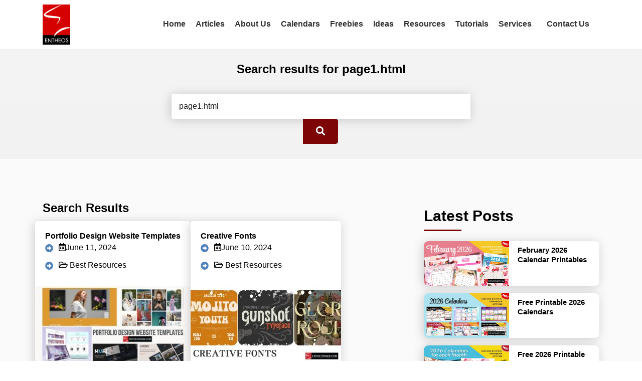

--- FILE ---
content_type: text/html; charset=UTF-8
request_url: https://shop.entheosweb.com/search/page1.html?keyword=Interior%20Design%20Templates&type=PrestaShop%20Themes
body_size: 23730
content:
<!DOCTYPE html><html lang="en"><head><script data-no-optimize="1">var litespeed_docref=sessionStorage.getItem("litespeed_docref");litespeed_docref&&(Object.defineProperty(document,"referrer",{get:function(){return litespeed_docref}}),sessionStorage.removeItem("litespeed_docref"));</script> <script type="litespeed/javascript" data-src="https://pagead2.googlesyndication.com/pagead/js/adsbygoogle.js?client=ca-pub-1148387067248465"
     crossorigin="anonymous"></script> <script type="litespeed/javascript" data-src="https://analytics.ahrefs.com/analytics.js" data-key="V5Cnxa4MUPrtUAieEM6W3g"></script> <meta name="bm-site-verification" content="d8dd3b2bbebe46cde0f01694888c47e366cc75de"><meta ><meta http-equiv="X-UA-Compatible" content="IE=edge"><meta name="viewport" content="width=device-width; initial-scale=1.0; maximum-scale=1.0; user-scalable=0;"><link rel="shortcut icon" href="https://www.entheosweb.com/wp-content/uploads/2021/04/favicon.ico"/> <script type="litespeed/javascript" data-src="https://ajax.googleapis.com/ajax/libs/jquery/3.5.1/jquery.min.js"></script> <link rel="preconnect" href="https://fonts.gstatic.com">
 <script type="litespeed/javascript" data-src="https://www.googletagmanager.com/gtag/js?id=G-JJCQKZ2W7D"></script> <script type="litespeed/javascript">window.dataLayer=window.dataLayer||[];function gtag(){dataLayer.push(arguments)}gtag('js',new Date());gtag('config','G-JJCQKZ2W7D')</script> <title>page1.html | EntheosWeb</title><meta name="robots" content="max-image-preview:large" /><meta name="google-site-verification" content="4Y24Ml8E_an6ca3UByPn48jC_o0g7fOeyb3cDU80vPk" /><meta name="p:domain_verify" content="9819369220619d4cad67dd1a94dff228" /><meta name="generator" content="All in One SEO Pro (AIOSEO) 4.9.3" /> <script type="application/ld+json" class="aioseo-schema">{"@context":"https:\/\/schema.org","@graph":[{"@type":"Organization","@id":"https:\/\/www.entheosweb.com\/#organization","name":"Entheos","description":"Graphic & Web Design","url":"https:\/\/www.entheosweb.com\/","logo":{"@type":"ImageObject","url":"https:\/\/www.entheosweb.com\/wp-content\/uploads\/2020\/06\/logo.gif","@id":"https:\/\/www.entheosweb.com\/search\/page1.html\/#organizationLogo","width":100,"height":144},"image":{"@id":"https:\/\/www.entheosweb.com\/search\/page1.html\/#organizationLogo"},"sameAs":["https:\/\/facebook.com\/entheosweb","https:\/\/x.com\/entheosweb","https:\/\/instagram.com\/entheosweb","https:\/\/pinterest.com\/entheosweb"]},{"@type":"SearchResultsPage","@id":"https:\/\/www.entheosweb.com\/search\/page1.html\/#searchresultspage","url":"https:\/\/www.entheosweb.com\/search\/page1.html\/","name":"page1.html | EntheosWeb","inLanguage":"en-US","isPartOf":{"@id":"https:\/\/www.entheosweb.com\/#website"}},{"@type":"WebSite","@id":"https:\/\/www.entheosweb.com\/#website","url":"https:\/\/www.entheosweb.com\/","name":"EntheosWeb","alternateName":"Entheos","description":"Graphic & Web Design","inLanguage":"en-US","publisher":{"@id":"https:\/\/www.entheosweb.com\/#organization"}}]}</script> <meta name="google-site-verification" content="M2wU87By4GM_wQLvJ2pBXmNhj3Wrd-eVuhL-w8a7KlA" /><meta name="p:domain_verify" content="9819369220619d4cad67dd1a94dff228" /><meta name="facebook-domain-verification" content="iw6oj3rx8kaxe8kl8gxjv388o2bh19" /><link rel='dns-prefetch' href='//www.entheosweb.com' /><link rel='dns-prefetch' href='//www.googletagmanager.com' /><link rel='dns-prefetch' href='//stats.wp.com' /><link rel='dns-prefetch' href='//widgets.wp.com' /><link rel='dns-prefetch' href='//s0.wp.com' /><link rel='dns-prefetch' href='//0.gravatar.com' /><link rel='dns-prefetch' href='//1.gravatar.com' /><link rel='dns-prefetch' href='//2.gravatar.com' /><link rel='dns-prefetch' href='//pagead2.googlesyndication.com' /><link rel="alternate" type="application/rss+xml" title="EntheosWeb &raquo; Search Results for &#8220;page1.html&#8221; Feed" href="https://www.entheosweb.com/search/page1.html/feed/rss2/" /> <script type="litespeed/javascript">window._wpemojiSettings={"baseUrl":"https:\/\/s.w.org\/images\/core\/emoji\/16.0.1\/72x72\/","ext":".png","svgUrl":"https:\/\/s.w.org\/images\/core\/emoji\/16.0.1\/svg\/","svgExt":".svg","source":{"concatemoji":"https:\/\/www.entheosweb.com\/wp-includes\/js\/wp-emoji-release.min.js?ver=6.8.3"}};
/*! This file is auto-generated */
!function(s,n){var o,i,e;function c(e){try{var t={supportTests:e,timestamp:(new Date).valueOf()};sessionStorage.setItem(o,JSON.stringify(t))}catch(e){}}function p(e,t,n){e.clearRect(0,0,e.canvas.width,e.canvas.height),e.fillText(t,0,0);var t=new Uint32Array(e.getImageData(0,0,e.canvas.width,e.canvas.height).data),a=(e.clearRect(0,0,e.canvas.width,e.canvas.height),e.fillText(n,0,0),new Uint32Array(e.getImageData(0,0,e.canvas.width,e.canvas.height).data));return t.every(function(e,t){return e===a[t]})}function u(e,t){e.clearRect(0,0,e.canvas.width,e.canvas.height),e.fillText(t,0,0);for(var n=e.getImageData(16,16,1,1),a=0;a<n.data.length;a++)if(0!==n.data[a])return!1;return!0}function f(e,t,n,a){switch(t){case"flag":return n(e,"\ud83c\udff3\ufe0f\u200d\u26a7\ufe0f","\ud83c\udff3\ufe0f\u200b\u26a7\ufe0f")?!1:!n(e,"\ud83c\udde8\ud83c\uddf6","\ud83c\udde8\u200b\ud83c\uddf6")&&!n(e,"\ud83c\udff4\udb40\udc67\udb40\udc62\udb40\udc65\udb40\udc6e\udb40\udc67\udb40\udc7f","\ud83c\udff4\u200b\udb40\udc67\u200b\udb40\udc62\u200b\udb40\udc65\u200b\udb40\udc6e\u200b\udb40\udc67\u200b\udb40\udc7f");case"emoji":return!a(e,"\ud83e\udedf")}return!1}function g(e,t,n,a){var r="undefined"!=typeof WorkerGlobalScope&&self instanceof WorkerGlobalScope?new OffscreenCanvas(300,150):s.createElement("canvas"),o=r.getContext("2d",{willReadFrequently:!0}),i=(o.textBaseline="top",o.font="600 32px Arial",{});return e.forEach(function(e){i[e]=t(o,e,n,a)}),i}function t(e){var t=s.createElement("script");t.src=e,t.defer=!0,s.head.appendChild(t)}"undefined"!=typeof Promise&&(o="wpEmojiSettingsSupports",i=["flag","emoji"],n.supports={everything:!0,everythingExceptFlag:!0},e=new Promise(function(e){s.addEventListener("DOMContentLiteSpeedLoaded",e,{once:!0})}),new Promise(function(t){var n=function(){try{var e=JSON.parse(sessionStorage.getItem(o));if("object"==typeof e&&"number"==typeof e.timestamp&&(new Date).valueOf()<e.timestamp+604800&&"object"==typeof e.supportTests)return e.supportTests}catch(e){}return null}();if(!n){if("undefined"!=typeof Worker&&"undefined"!=typeof OffscreenCanvas&&"undefined"!=typeof URL&&URL.createObjectURL&&"undefined"!=typeof Blob)try{var e="postMessage("+g.toString()+"("+[JSON.stringify(i),f.toString(),p.toString(),u.toString()].join(",")+"));",a=new Blob([e],{type:"text/javascript"}),r=new Worker(URL.createObjectURL(a),{name:"wpTestEmojiSupports"});return void(r.onmessage=function(e){c(n=e.data),r.terminate(),t(n)})}catch(e){}c(n=g(i,f,p,u))}t(n)}).then(function(e){for(var t in e)n.supports[t]=e[t],n.supports.everything=n.supports.everything&&n.supports[t],"flag"!==t&&(n.supports.everythingExceptFlag=n.supports.everythingExceptFlag&&n.supports[t]);n.supports.everythingExceptFlag=n.supports.everythingExceptFlag&&!n.supports.flag,n.DOMReady=!1,n.readyCallback=function(){n.DOMReady=!0}}).then(function(){return e}).then(function(){var e;n.supports.everything||(n.readyCallback(),(e=n.source||{}).concatemoji?t(e.concatemoji):e.wpemoji&&e.twemoji&&(t(e.twemoji),t(e.wpemoji)))}))}((window,document),window._wpemojiSettings)</script> <style id="litespeed-ccss">html,body,div,span,h1,h3,h5,p,a,img,i,ul,li,form,label,header{margin:0;padding:0;border:0;font-size:100%;font:inherit;vertical-align:baseline}:focus{outline:0}header{display:block}body{line-height:1}ul{list-style:none}input[type=search]::-webkit-search-cancel-button,input[type=search]::-webkit-search-decoration,input[type=search]::-webkit-search-results-button,input[type=search]::-webkit-search-results-decoration{-webkit-appearance:none;-moz-appearance:none}input[type=search]{-webkit-appearance:none;-moz-appearance:none;-webkit-box-sizing:content-box;-moz-box-sizing:content-box;box-sizing:content-box}html{font-size:100%;-webkit-text-size-adjust:100%;-ms-text-size-adjust:100%}img{border:0;-ms-interpolation-mode:bicubic}form{margin:0}button,input{font-size:100%;margin:0;vertical-align:baseline;*vertical-align:middle}button,input{line-height:normal}button{text-transform:none}button{-webkit-appearance:button;*overflow:visible}input[type=search]{-webkit-appearance:textfield;-moz-box-sizing:content-box;-webkit-box-sizing:content-box;box-sizing:content-box}input[type=search]::-webkit-search-cancel-button,input[type=search]::-webkit-search-decoration{-webkit-appearance:none}button::-moz-focus-inner,input::-moz-focus-inner{border:0;padding:0}html,button,input{color:#222}img{vertical-align:middle}:root{--blue:#007bff;--indigo:#6610f2;--purple:#6f42c1;--pink:#e83e8c;--red:#dc3545;--orange:#fd7e14;--yellow:#ffc107;--green:#28a745;--teal:#20c997;--cyan:#17a2b8;--white:#fff;--gray:#6c757d;--gray-dark:#343a40;--primary:#007bff;--secondary:#6c757d;--success:#28a745;--info:#17a2b8;--warning:#ffc107;--danger:#dc3545;--light:#f8f9fa;--dark:#343a40;--breakpoint-xs:0;--breakpoint-sm:576px;--breakpoint-md:768px;--breakpoint-lg:992px;--breakpoint-xl:1200px;--font-family-sans-serif:-apple-system,BlinkMacSystemFont,"Segoe UI",Roboto,"Helvetica Neue",Arial,"Noto Sans",sans-serif,"Apple Color Emoji","Segoe UI Emoji","Segoe UI Symbol","Noto Color Emoji";--font-family-monospace:SFMono-Regular,Menlo,Monaco,Consolas,"Liberation Mono","Courier New",monospace}*,*:before,*:after{box-sizing:border-box}html{font-family:sans-serif;line-height:1.15;-webkit-text-size-adjust:100%}header{display:block}body{margin:0;font-family:-apple-system,BlinkMacSystemFont,"Segoe UI",Roboto,"Helvetica Neue",Arial,"Noto Sans",sans-serif,"Apple Color Emoji","Segoe UI Emoji","Segoe UI Symbol","Noto Color Emoji";font-size:1rem;font-weight:400;line-height:1.5;color:#212529;text-align:left;background-color:#fff}h1,h3,h5{margin-top:0;margin-bottom:.5rem}p{margin-top:0;margin-bottom:1rem}ul{margin-top:0;margin-bottom:1rem}a{color:#007bff;text-decoration:none;background-color:transparent}a:not([href]){color:inherit;text-decoration:none}img{vertical-align:middle;border-style:none}svg{overflow:hidden;vertical-align:middle}label{display:inline-block;margin-bottom:.5rem}button{border-radius:0}input,button{margin:0;font-family:inherit;font-size:inherit;line-height:inherit}button,input{overflow:visible}button{text-transform:none}button,[type=submit]{-webkit-appearance:button}button::-moz-focus-inner,[type=submit]::-moz-focus-inner{padding:0;border-style:none}[type=search]{outline-offset:-2px;-webkit-appearance:none}[type=search]::-webkit-search-decoration{-webkit-appearance:none}::-webkit-file-upload-button{font:inherit;-webkit-appearance:button}h1,h3,h5{margin-bottom:.5rem;font-weight:500;line-height:1.2}h1{font-size:2.5rem}h3{font-size:1.75rem}h5{font-size:1.25rem}.container{width:100%;padding-right:15px;padding-left:15px;margin-right:auto;margin-left:auto}@media (min-width:576px){.container{max-width:540px}}@media (min-width:768px){.container{max-width:720px}}@media (min-width:992px){.container{max-width:960px}}@media (min-width:1200px){.container{max-width:1140px}}@media (min-width:576px){.container{max-width:540px}}@media (min-width:768px){.container{max-width:720px}}@media (min-width:992px){.container{max-width:960px}}@media (min-width:1200px){.container{max-width:1140px}}.row{display:-ms-flexbox;display:flex;-ms-flex-wrap:wrap;flex-wrap:wrap;margin-right:-15px;margin-left:-15px}.col-4,.col-8,.col-md-6,.col-md-12,.col-lg-1,.col-lg-4,.col-lg-11,.col-lg-12{position:relative;width:100%;padding-right:15px;padding-left:15px}.col-4{-ms-flex:0 0 33.333333%;flex:0 0 33.333333%;max-width:33.333333%}.col-8{-ms-flex:0 0 66.666667%;flex:0 0 66.666667%;max-width:66.666667%}@media (min-width:768px){.col-md-6{-ms-flex:0 0 50%;flex:0 0 50%;max-width:50%}.col-md-12{-ms-flex:0 0 100%;flex:0 0 100%;max-width:100%}}@media (min-width:992px){.col-lg-1{-ms-flex:0 0 8.333333%;flex:0 0 8.333333%;max-width:8.333333%}.col-lg-4{-ms-flex:0 0 33.333333%;flex:0 0 33.333333%;max-width:33.333333%}.col-lg-11{-ms-flex:0 0 91.666667%;flex:0 0 91.666667%;max-width:91.666667%}.col-lg-12{-ms-flex:0 0 100%;flex:0 0 100%;max-width:100%}}.align-items-center{-ms-flex-align:center!important;align-items:center!important}.pr-0{padding-right:0!important}:root{--swiper-theme-color:#007aff}:root{--swiper-navigation-size:44px}.fas,.far{-moz-osx-font-smoothing:grayscale;-webkit-font-smoothing:antialiased;display:inline-block;font-style:normal;font-variant:normal;text-rendering:auto;line-height:1}.fa-folder-open:before{content:"\f07c"}.fa-search:before{content:"\f002"}.far{font-family:'Font Awesome 5 Free';font-weight:400}.fas{font-family:'Font Awesome 5 Free';font-weight:900}body{font-family:'Roboto',sans-serif;font-weight:400;color:#000;font-size:16px;line-height:26px}ul{margin-bottom:0}img{max-width:100%;height:auto}h1,h3,h5{font-weight:700}a{color:#d50000}h1{font-size:48px;line-height:64px}h3{font-size:24px;line-height:36px}h5{font-size:18px;line-height:27px}.col_left_container h3{margin-bottom:0}.search_banner_inner{display:inline-block;min-width:60%;max-width:100%}.nav_header{text-align:right}.header{position:absolute;display:inline-block;width:100%;left:0;right:0}.nav_header li{display:inline-block}.height_class{height:94px}.nav_header li{padding:5px 20px}.nav_header a{color:#333;display:inline-block;font-size:20px;font-weight:700;border-bottom:2px solid transparent}.nav_header li:last-child{padding:0}.nav_header li:last-child a{padding:5px 20px}header{padding:7px 0;z-index:9999999;position:relative;background:#fff}header ul{margin:0}#nav-icon2{width:30px;height:20px;position:relative;-webkit-transform:rotate(0deg);-moz-transform:rotate(0deg);-o-transform:rotate(0deg);transform:rotate(0deg)}#nav-icon2 span{display:block;position:absolute;height:3px;width:50%;background:#1e3241;opacity:1;-webkit-transform:rotate(0deg);-moz-transform:rotate(0deg);-o-transform:rotate(0deg);transform:rotate(0deg)}#nav-icon2 span:nth-child(even){left:50%;border-radius:0 9px 9px 0}#nav-icon2 span:nth-child(odd){left:0;border-radius:9px 0 0 9px}#nav-icon2 span:nth-child(1),#nav-icon2 span:nth-child(2){top:0}#nav-icon2 span:nth-child(3),#nav-icon2 span:nth-child(4){top:8px}#nav-icon2 span:nth-child(5),#nav-icon2 span:nth-child(6){top:16px}.navbutton{display:none}.blog_top_info a{text-decoration:none}.blog_top_info a h3{color:#000;font-size:16px;line-height:1.3;font-weight:600}.blog_box img{width:100%;max-height:310px;object-fit:cover}.banner_container{background-color:#f2f2f2;background-image:linear-gradient(#f4f4f4,#f2f2f2);padding:30px 0;text-align:center}.search_container.search_banner_inner input,.search_container.search_banner_inner button{line-height:50px}.logo img{height:80px;object-fit:contain}.nav_header .current-menu-item>a{color:#7e0505;text-decoration:none}.contact_table input{width:400px;max-width:100%;padding:8px 15px;border:1px solid #ccc;max-height:120px;resize:none;margin-bottom:25px}.table_hifeett>p{display:none}.heateorSsspTotalShareCount{font-size:16px!important}.heateorSsspTotalShareText{font-size:13px!important}.heateor_sssp_vertical_sharing .heateorSsspTCBackground{padding-top:10px!important}.banner_container h1{font-weight:700;margin-bottom:10px;font-size:28px;line-height:1.2}.banner_container h5{font-weight:700}.blog_container{background:#fafafa;padding:80px 0}.blog_rows{padding-right:50px}.blog_box{box-shadow:#4a494940 -2px 2px 19px;background:#fff;border-radius:5px;margin-bottom:50px;height:calc(100% - 40px);padding-bottom:45px;position:relative}.home .blog_box{padding-bottom:0}.blog_top_info{padding:20px}.blog_top_info h3{font-weight:700}.search_container input{background:#fff;border:none;border-bottom-left-radius:4px;border-top-left-radius:4px;width:calc(100% - 100px);line-height:60px;padding:0 15px;box-shadow:#4a494940 -2px 2px 19px}.search_container button,.search_container [type=submit]{background:#7e0505;color:#fff;border:none;border-radius:0 5px 5px 0;width:70px;line-height:60px;margin-left:-2px;display:inline-block;padding:0}.search_banner_inner{margin-top:25px}.wpcf7-form-control-wrap.dynamicurl{display:none!important}.blog_box a{width:100%;overflow:hidden;display:block}.blog_box img{transform:scale(1)}.footer .contact_table input{margin-bottom:0}.category_name{margin-top:15px;padding:0 20px}.category_name a{display:inline-block;color:#000!important;text-transform:capitalize;vertical-align:middle;border-radius:0;width:auto;text-transform:capitalize;padding:0 3px}.category_name a:last-child{border-right:none}@media only screen and (min-width:1500px){.container{max-width:1440px}}@media only screen and (min-width:1199px){.nav_header a{position:relative}.nav_header .current-menu-item a:after{content:'';position:absolute;width:50%;height:2px;background:#7e0505;top:100%;left:50%;margin-left:-25%}.nav_header li{padding:35px 10px}header{padding:0}.pos_static{position:static}}@media only screen and (max-width:1500px){body{font-size:16px;line-height:25px}.nav_header a{color:#333;display:inline-block;font-size:16px;font-weight:700;border-bottom:2px solid transparent}h1{font-size:42px;line-height:54px}h3{font-size:24px;line-height:36px}h5{font-size:18px;line-height:27px}.banner_container h1{font-weight:700;margin-bottom:10px;font-size:24px;line-height:1.2}}@media only screen and (max-width:1199px){.nav_header .current-menu-item>a{color:#ffdede}h1{font-size:40px;line-height:50px}h3{font-size:20px;line-height:30px}h5{font-size:18px;line-height:27px}.blog_rows{padding-right:0}.pos_static{position:static}.navbutton{display:inline-block;float:right}.nav_header{display:none;background:#d50000;position:absolute;top:100%;width:100%;left:0;height:calc(100vh - 65px);text-align:left;overflow-y:scroll;z-index:9999;border-top:1px solid #ddd}.nav_header li{display:block;padding:0}.nav_header li a,.nav_header li:last-child a{display:block;padding:12px 15px;color:#fff;border-bottom:1px solid hsl(0deg 0% 100%/22%)}.height_class{height:90px}.logo img{height:70px}}@media only screen and (max-width:767px){h1{font-size:36px;line-height:42px}h3{font-size:18px;line-height:26px}h5{font-size:16px;line-height:24px}.search_banner_inner{float:none;display:inline-block}.banner_container h1{font-weight:700;margin-bottom:10px;font-size:20px;line-height:1.2}}@media only screen and (max-width:540px){body{font-size:14px;line-height:19px}h1{font-size:28px;line-height:32px}h3{font-size:18px;line-height:24px}h5{font-size:16px;line-height:24px}}ul{box-sizing:border-box}:root{--wp--preset--font-size--normal:16px;--wp--preset--font-size--huge:42px}:root{--edd-blocks-light-grey:#eee}:root{--wp--preset--aspect-ratio--square:1;--wp--preset--aspect-ratio--4-3:4/3;--wp--preset--aspect-ratio--3-4:3/4;--wp--preset--aspect-ratio--3-2:3/2;--wp--preset--aspect-ratio--2-3:2/3;--wp--preset--aspect-ratio--16-9:16/9;--wp--preset--aspect-ratio--9-16:9/16;--wp--preset--color--black:#000;--wp--preset--color--cyan-bluish-gray:#abb8c3;--wp--preset--color--white:#fff;--wp--preset--color--pale-pink:#f78da7;--wp--preset--color--vivid-red:#cf2e2e;--wp--preset--color--luminous-vivid-orange:#ff6900;--wp--preset--color--luminous-vivid-amber:#fcb900;--wp--preset--color--light-green-cyan:#7bdcb5;--wp--preset--color--vivid-green-cyan:#00d084;--wp--preset--color--pale-cyan-blue:#8ed1fc;--wp--preset--color--vivid-cyan-blue:#0693e3;--wp--preset--color--vivid-purple:#9b51e0;--wp--preset--gradient--vivid-cyan-blue-to-vivid-purple:linear-gradient(135deg,rgba(6,147,227,1) 0%,#9b51e0 100%);--wp--preset--gradient--light-green-cyan-to-vivid-green-cyan:linear-gradient(135deg,#7adcb4 0%,#00d082 100%);--wp--preset--gradient--luminous-vivid-amber-to-luminous-vivid-orange:linear-gradient(135deg,rgba(252,185,0,1) 0%,rgba(255,105,0,1) 100%);--wp--preset--gradient--luminous-vivid-orange-to-vivid-red:linear-gradient(135deg,rgba(255,105,0,1) 0%,#cf2e2e 100%);--wp--preset--gradient--very-light-gray-to-cyan-bluish-gray:linear-gradient(135deg,#eee 0%,#a9b8c3 100%);--wp--preset--gradient--cool-to-warm-spectrum:linear-gradient(135deg,#4aeadc 0%,#9778d1 20%,#cf2aba 40%,#ee2c82 60%,#fb6962 80%,#fef84c 100%);--wp--preset--gradient--blush-light-purple:linear-gradient(135deg,#ffceec 0%,#9896f0 100%);--wp--preset--gradient--blush-bordeaux:linear-gradient(135deg,#fecda5 0%,#fe2d2d 50%,#6b003e 100%);--wp--preset--gradient--luminous-dusk:linear-gradient(135deg,#ffcb70 0%,#c751c0 50%,#4158d0 100%);--wp--preset--gradient--pale-ocean:linear-gradient(135deg,#fff5cb 0%,#b6e3d4 50%,#33a7b5 100%);--wp--preset--gradient--electric-grass:linear-gradient(135deg,#caf880 0%,#71ce7e 100%);--wp--preset--gradient--midnight:linear-gradient(135deg,#020381 0%,#2874fc 100%);--wp--preset--font-size--small:13px;--wp--preset--font-size--medium:20px;--wp--preset--font-size--large:36px;--wp--preset--font-size--x-large:42px;--wp--preset--spacing--20:.44rem;--wp--preset--spacing--30:.67rem;--wp--preset--spacing--40:1rem;--wp--preset--spacing--50:1.5rem;--wp--preset--spacing--60:2.25rem;--wp--preset--spacing--70:3.38rem;--wp--preset--spacing--80:5.06rem;--wp--preset--shadow--natural:6px 6px 9px rgba(0,0,0,.2);--wp--preset--shadow--deep:12px 12px 50px rgba(0,0,0,.4);--wp--preset--shadow--sharp:6px 6px 0px rgba(0,0,0,.2);--wp--preset--shadow--outlined:6px 6px 0px -3px rgba(255,255,255,1),6px 6px rgba(0,0,0,1);--wp--preset--shadow--crisp:6px 6px 0px rgba(0,0,0,1)}.wpcf7 form .wpcf7-response-output{margin:2em .5em 1em;padding:.2em 1em;border:2px solid #00a0d2}.wpcf7 form.init .wpcf7-response-output{display:none}.wpcf7-form-control-wrap{position:relative}a.heateorSsspTotalShares{overflow:visible}div.heateor_sssp_sharing_ul a:link{text-decoration:none;background:transparent!important}.heateor_sssp_sharing_container svg{height:100%}.heateor_sssp_vertical_sharing{-webkit-box-sizing:content-box!important;-moz-box-sizing:content-box!important}div.heateor_sssp_sharing_ul .heateor_sssp_svg{display:inline-block;opacity:1;float:left;font-size:32px;box-shadow:none;display:inline-block;padding:0 4px;vertical-align:middle;background-repeat:repeat;overflow:hidden;padding:0;box-sizing:content-box}div.heateor_sssp_sharing_ul{margin:1px 0!important}.heateor_sssp_square_count{display:none;text-align:center;font-weight:bolder;font-family:sans-serif;font-style:normal;font-size:.55em;visibility:hidden}div.heateor_sssp_sharing_container div.heateor_sssp_sharing_ul a{text-decoration:none;margin:2px;float:left;padding:0;border:none;clear:none;font-size:32px;box-shadow:none;display:inline-block;vertical-align:middle}.heateor_sssp_vertical_sharing{background:0 0;-webkit-box-shadow:0 1px 4px 1px rgba(0,0,0,.1);box-shadow:0 1px 4px 1px rgba(0,0,0,.1);position:fixed;overflow:visible;z-index:10000000;display:block;padding:10px;border-radius:4px;opacity:1;box-sizing:content-box!important}.heateorSsspTCBackground{border-width:0;background-color:transparent}.heateorSsspTCBackground{background-color:transparent;font-style:normal;word-wrap:normal;color:#666;line-height:1;visibility:hidden}.heateorSsspSharing{display:block;margin:2px}.heateorSsspSharing{float:left;border:none}div.heateorSsspTotalShareCount{word-wrap:normal!important;font-weight:bolder;font-family:sans-serif;padding:0;margin:0;text-align:center}div.heateorSsspTotalShareText{word-wrap:normal!important;margin:0;padding:0;text-align:center}.heateor_sssp_sharing_container a{padding:0!important;box-shadow:none!important}div.heateor_sssp_sharing_container a:before{content:none}.heateor_sssp_vertical_sharing span.heateor_sssp_svg{color:#fff;border-width:0;border-style:solid;border-color:transparent}.heateor_sssp_vertical_sharing .heateorSsspTCBackground{color:#666}div.heateor_sssp_vertical_sharing svg{height:70%;margin-top:6px}div.heateor_sssp_vertical_sharing .heateor_sssp_square_count{line-height:15.2px}@media screen and (max-width:600px){div.heateorSsspTCBackground{width:100%!important;background-color:white!important}div.heateor_sssp_bottom_sharing{width:100%!important;left:0!important}div.heateor_sssp_bottom_sharing a{width:16.666666666667%;margin:0!important;padding:0!important}div.heateor_sssp_bottom_sharing span.heateor_sssp_svg{width:100%!important}div.heateor_sssp_bottom_sharing div.heateorSsspTotalShareCount{font-size:.6em!important;line-height:28px!important}div.heateor_sssp_bottom_sharing div.heateorSsspTotalShareText{font-size:.5em!important;line-height:0!important}.heateor_sssp_bottom_sharing{padding:0!important;bottom:-9px;top:auto!important}.heateor_sssp_bottom_sharing .heateor_sssp_square_count{line-height:inherit}.heateor_sssp_bottom_sharing .heateorSsspTCBackground{margin-right:1.1em}}button{background:#d12e31;border-radius:11px;box-sizing:border-box;color:#fff;display:flex;font-family:Mija,-apple-system,BlinkMacSystemFont,Roboto,"Roboto Slab","Droid Serif","Segoe UI",system-ui,Arial,sans-serif;font-size:1.15em;font-weight:700;justify-content:center;line-height:33.4929px;padding:.8em 1em;text-align:center;text-decoration:none;text-decoration-skip-ink:auto;text-shadow:rgba(0,0,0,.3) 1px 1px 1px;text-underline-offset:1px;touch-action:manipulation;width:100%;word-break:break-word;border:0}</style><link rel="preload" data-asynced="1" data-optimized="2" as="style" onload="this.onload=null;this.rel='stylesheet'" href="https://www.entheosweb.com/wp-content/litespeed/ucss/36173d306ab5f1aa26a2bb2f4e4aff9d.css?ver=7666b" /><script type="litespeed/javascript">!function(a){"use strict";var b=function(b,c,d){function e(a){return h.body?a():void setTimeout(function(){e(a)})}function f(){i.addEventListener&&i.removeEventListener("load",f),i.media=d||"all"}var g,h=a.document,i=h.createElement("link");if(c)g=c;else{var j=(h.body||h.getElementsByTagName("head")[0]).childNodes;g=j[j.length-1]}var k=h.styleSheets;i.rel="stylesheet",i.href=b,i.media="only x",e(function(){g.parentNode.insertBefore(i,c?g:g.nextSibling)});var l=function(a){for(var b=i.href,c=k.length;c--;)if(k[c].href===b)return a();setTimeout(function(){l(a)})};return i.addEventListener&&i.addEventListener("load",f),i.onloadcssdefined=l,l(f),i};"undefined"!=typeof exports?exports.loadCSS=b:a.loadCSS=b}("undefined"!=typeof global?global:this);!function(a){if(a.loadCSS){var b=loadCSS.relpreload={};if(b.support=function(){try{return a.document.createElement("link").relList.supports("preload")}catch(b){return!1}},b.poly=function(){for(var b=a.document.getElementsByTagName("link"),c=0;c<b.length;c++){var d=b[c];"preload"===d.rel&&"style"===d.getAttribute("as")&&(a.loadCSS(d.href,d,d.getAttribute("media")),d.rel=null)}},!b.support()){b.poly();var c=a.setInterval(b.poly,300);a.addEventListener&&a.addEventListener("load",function(){b.poly(),a.clearInterval(c)}),a.attachEvent&&a.attachEvent("onload",function(){a.clearInterval(c)})}}}(this);</script> <script type="litespeed/javascript" data-src="https://www.entheosweb.com/wp-includes/js/jquery/jquery.min.js?ver=3.7.1" id="jquery-core-js"></script> <script type="text/javascript" src="https://www.entheosweb.com/wp-includes/js/jquery/jquery-migrate.min.js?ver=3.4.1" id="jquery-migrate-js"></script> <script id="heateor_sssp_sharing_js-js-before" type="litespeed/javascript">function heateorSsspLoadEvent(e){var t=window.onload;if(typeof window.onload!="function"){window.onload=e}else{window.onload=function(){t();e()}}};var heateorSsspSaveShareCount=1;var heateorSsspInstagramUsername="entheosweb",heateorSsspYoutubeUsername="",heateorSsspSharingAjaxUrl='https://www.entheosweb.com/wp-admin/admin-ajax.php',heateorSsspCloseIconPath='https://www.entheosweb.com/wp-content/plugins/sassy-social-share-premium/public/../images/close.png',heateorSsspPluginIconPath='https://www.entheosweb.com/wp-content/plugins/sassy-social-share-premium/public/../images/logo.png',heateorSsspHorizontalSharingCountEnable=1,heateorSsspVerticalSharingCountEnable=1,heateorSsspSharingOffset=-10;var heateorSsspMobileStickySharingEnabled=1;var heateorSsspCopyLinkMessage="Link copied.";var heateorSsspReduceVerticalSvgHeight=!0;var heateorSsspUrlCountFetched=[],heateorSsspSharesText='Shares',heateorSsspShareText='Share';function heateorSsspPopup(e){window.open(e,"popUpWindow","height=400,width=600,left=400,top=100,resizable,scrollbars,toolbar=0,personalbar=0,menubar=no,location=no,directories=no,status")};var heateorSsspWhatsappShareAPI="web";var heateorSsmiAjaxUrl="https://www.entheosweb.com/wp-admin/admin-ajax.php";jQuery(document).on('click','.heateor_sssp_sharing_container a',function(){var title=jQuery(this).attr('title');if(title!='Total Shares'){if(title=='More'){jQuery('#heateor_sssp_sharing_more_content a').click(function(){heateorSsspSsgaSocialEventsTracking(jQuery(this).attr('title'),location.href)})}else{heateorSsspSsgaSocialEventsTracking(title,location.href)}}});function heateorSsspSsgaSocialPluginsTracking(title,action,url){gtag('event',action,{'event_category':'Heateor Social Share','event_label':title,content_id:url})}function heateorSsspSsgaSocialEventsTracking(title,url){gtag('event','Social Share',{'event_category':'Heateor Social Share','event_label':title,content_id:url})}</script> <script type="text/javascript" src="https://www.entheosweb.com/wp-content/plugins/sassy-social-share-premium/public/js/sassy-social-share-premium-public.js?ver=1.1.66" id="heateor_sssp_sharing_js-js"></script> 
 <script type="litespeed/javascript" data-src="https://www.googletagmanager.com/gtag/js?id=G-465JWCDE3W" id="google_gtagjs-js"></script> <script id="google_gtagjs-js-after" type="litespeed/javascript">window.dataLayer=window.dataLayer||[];function gtag(){dataLayer.push(arguments)}
gtag("set","linker",{"domains":["www.entheosweb.com"]});gtag("js",new Date());gtag("set","developer_id.dZTNiMT",!0);gtag("config","G-465JWCDE3W")</script> <link rel="https://api.w.org/" href="https://www.entheosweb.com/wp-json/" /><link rel="EditURI" type="application/rsd+xml" title="RSD" href="https://www.entheosweb.com/xmlrpc.php?rsd" /><meta name="generator" content="Site Kit by Google 1.162.0" /> <script type="litespeed/javascript">document.documentElement.className=document.documentElement.className.replace('no-js','js')</script> <meta name="google-adsense-platform-account" content="ca-host-pub-2644536267352236"><meta name="google-adsense-platform-domain" content="sitekit.withgoogle.com"> <script type="litespeed/javascript" data-src="https://pagead2.googlesyndication.com/pagead/js/adsbygoogle.js?client=ca-pub-1148387067248465&amp;host=ca-host-pub-2644536267352236" crossorigin="anonymous"></script> </head><body data-rsssl=1 class="search search-results wp-theme-entheosweb"><header class="header"><div class="container"><div class="row align-items-center"><div class="col-lg-1 col-md-6 col-8">
<a href="https://www.entheosweb.com/" class="logo"><img data-src="https://www.entheosweb.com/wp-content/themes/entheosweb/images/logo.png" alt="Entheosweb" title="Entheosweb" src="[data-uri]" class="lazyload" style="--smush-placeholder-width: 80px; --smush-placeholder-aspect-ratio: 80/116;"></a></div><div class="col-lg-11 col-md-6 pos_static col-4"><div class="navbutton"><div id="nav-icon2"><span></span><span></span><span></span><span></span><span></span><span></span></div></div><div class="nav_header"><ul id="menu" class=""><li id="menu-item-208" class="menu-item menu-item-type-custom menu-item-object-custom menu-item-home menu-item-208"><a href="https://www.entheosweb.com/">Home</a></li><li id="menu-item-28663" class="menu-item menu-item-type-custom menu-item-object-custom menu-item-28663"><a href="https://www.entheosweb.com/category/articles/">Articles</a></li><li id="menu-item-40734" class="menu-item menu-item-type-post_type menu-item-object-page menu-item-40734"><a href="https://www.entheosweb.com/about-us/">About Us</a></li><li id="menu-item-67039" class="menu-item menu-item-type-custom menu-item-object-custom menu-item-67039"><a href="https://www.entheosweb.com/freebies_category/calendar/">Calendars</a></li><li id="menu-item-207" class="menu-item menu-item-type-custom menu-item-object-custom menu-item-207"><a href="https://www.entheosweb.com/freebies/">Freebies</a></li><li id="menu-item-205" class="menu-item menu-item-type-custom menu-item-object-custom menu-item-205"><a href="https://www.entheosweb.com/ideas/">Ideas</a></li><li id="menu-item-206" class="menu-item menu-item-type-custom menu-item-object-custom menu-item-206"><a href="https://www.entheosweb.com/resources/">Resources</a></li><li id="menu-item-204" class="menu-item menu-item-type-custom menu-item-object-custom menu-item-204"><a href="https://www.entheosweb.com/tutorials/">Tutorials</a></li><li id="menu-item-40763" class="menu-item menu-item-type-post_type menu-item-object-page menu-item-40763"><a href="https://www.entheosweb.com/service/">Services</a></li><li id="menu-item-29359" class="menu-item menu-item-type-custom menu-item-object-custom menu-item-29359"><a href="https://www.entheosweb.com/contact-us/">Contact Us</a></li></ul></div></div></div></div></header><div class="height_class"></div><div class="banner_container"><div class="container"><h1>
Search results for <span class='searchRes'><b>page1.html</b></span></h1><div class="search_container search_banner_inner"><form method="get" class="search-form" action="https://www.entheosweb.com/">
<input type="search" class="search-field" placeholder="Search" name="s" id="s" value="page1.html">
<button type="submit" class="search-submit"><i class="fas fa-search"></i></button></form></div></div></div><div class="blog_container"><div class="container"><div class="row"><div class="col-lg-8 col-md-7 col_left_container"><div class="blog_rows"><h2 class="search-section-title">Search Results</h2><div class="row"><div class="col-lg-6"><div class="blog_box"><div class="blog_top_info">
<a href="https://www.entheosweb.com/resources/portfolio-design-website-templates/"><h3>Portfolio Design Website Templates</h3></a><ul class="options_con"><li><i class="far fa-calendar-alt"></i>June 11, 2024</li><li>
<i class="far fa-folder-open"></i>
Best Resources</li></ul></div><a href="https://www.entheosweb.com/resources/portfolio-design-website-templates/">
<img data-src="https://www.entheosweb.com/wp-content/uploads/2024/06/Portfolio-design-website-templates-1-300x157.jpg" alt="Portfolio Design Website Templates" src="[data-uri]" class="lazyload" style="--smush-placeholder-width: 300px; --smush-placeholder-aspect-ratio: 300/157;">
</a><div class="blog_inner"><p>
Portfolio Design Website Templates</p>
<a href="https://www.entheosweb.com/resources/portfolio-design-website-templates/" class="read_more">Read More <i class="fas fa-chevron-right"></i></a></div></div></div><div class="col-lg-6"><div class="blog_box"><div class="blog_top_info">
<a href="https://www.entheosweb.com/resources/creative-fonts/"><h3>Creative Fonts</h3></a><ul class="options_con"><li><i class="far fa-calendar-alt"></i>June 10, 2024</li><li>
<i class="far fa-folder-open"></i>
Best Resources</li></ul></div><a href="https://www.entheosweb.com/resources/creative-fonts/">
<img data-src="https://www.entheosweb.com/wp-content/uploads/2024/06/Creative-fonts-300x157.jpg" alt="Creative Fonts" src="[data-uri]" class="lazyload" style="--smush-placeholder-width: 300px; --smush-placeholder-aspect-ratio: 300/157;">
</a><div class="blog_inner"><p>
Creative Fonts</p>
<a href="https://www.entheosweb.com/resources/creative-fonts/" class="read_more">Read More <i class="fas fa-chevron-right"></i></a></div></div></div><div class="col-lg-6"><div class="blog_box"><div class="blog_top_info">
<a href="https://www.entheosweb.com/ideas/creative-vertical-business-card-template-designs/"><h3>Creative Vertical Business Card Template Designs</h3></a><ul class="options_con"><li><i class="far fa-calendar-alt"></i>October 13, 2023</li><li>
<i class="far fa-folder-open"></i>
Ideas &amp; Inspiration</li></ul></div><a href="https://www.entheosweb.com/ideas/creative-vertical-business-card-template-designs/">
<img data-src="https://www.entheosweb.com/wp-content/uploads/2023/09/Creative-vertical-business-card-template-designs-300x169.jpg" alt="Creative Vertical Business Card Template Designs" src="[data-uri]" class="lazyload" style="--smush-placeholder-width: 300px; --smush-placeholder-aspect-ratio: 300/169;">
</a><div class="blog_inner"><p>
Take a look at some of these creative vertical business card designs and get inspired for your next business card design! These are multipurpose business card templates, perfect for any brand identity. Clean, modern and fully customizable. Ideal for personal identity, professional branding, advertising, calling cards, launches, events, invites and more!</p>
<a href="https://www.entheosweb.com/ideas/creative-vertical-business-card-template-designs/" class="read_more">Read More <i class="fas fa-chevron-right"></i></a></div></div></div><div class="col-lg-6"><div class="blog_box"><div class="blog_top_info">
<a href="https://www.entheosweb.com/resources/exciting-ecommerce-and-cms-templates/"><h3>Exciting Ecommerce and CMS Templates</h3></a><ul class="options_con"><li><i class="far fa-calendar-alt"></i>March 23, 2023</li><li>
<i class="far fa-folder-open"></i>
Best Resources</li></ul></div><a href="https://www.entheosweb.com/resources/exciting-ecommerce-and-cms-templates/">
<img data-src="https://www.entheosweb.com/wp-content/uploads/2017/03/ExcitingEcommerceCMSTemplates-300x220.jpg" alt="Exciting Ecommerce and CMS Templates" src="[data-uri]" class="lazyload" style="--smush-placeholder-width: 300px; --smush-placeholder-aspect-ratio: 300/220;">
</a><div class="blog_inner"><p>
We've handpicked for you these exciting Web Store and CMS templates.  They're top-quality Prestashop and Magento 2 templates for your online stores, and WordPress, MotoCMS 3 and Joomla website templates for your blog and CMS websites. These website templates are packed with all the features you need for great performance and functionality.  What's more, some templates help you save big with modules that are included in the template price such as MegaMenu, Mega Layout, Carousel,  Parallax, Social Feeds, Social Login, and lots more. Check them out!</p>
<a href="https://www.entheosweb.com/resources/exciting-ecommerce-and-cms-templates/" class="read_more">Read More <i class="fas fa-chevron-right"></i></a></div></div></div><div class="col-lg-6"><div class="blog_box"><div class="blog_top_info">
<a href="https://www.entheosweb.com/ideas/creative-horizontal-flyer-template-designs-tips/"><h3>Creative Horizontal Flyer Template Designs &#038; Tips</h3></a><ul class="options_con"><li><i class="far fa-calendar-alt"></i>March 9, 2023</li><li>
<i class="far fa-folder-open"></i>
Ideas &amp; Inspiration</li></ul></div><a href="https://www.entheosweb.com/ideas/creative-horizontal-flyer-template-designs-tips/">
<img data-src="https://www.entheosweb.com/wp-content/uploads/2023/03/creative-300x158.png" alt="Creative Horizontal Flyer Template Designs &#038; Tips" src="[data-uri]" class="lazyload" style="--smush-placeholder-width: 300px; --smush-placeholder-aspect-ratio: 300/158;">
</a><div class="blog_inner"><p>
Horizontal flyer templates are a great way to break away from the traditional vertical format, making your flyer stand out from the rest.  Here are some ideas for creative horizontal business flyer template designs.</p>
<a href="https://www.entheosweb.com/ideas/creative-horizontal-flyer-template-designs-tips/" class="read_more">Read More <i class="fas fa-chevron-right"></i></a></div></div></div><div class="col-lg-6"><div class="blog_box"><div class="blog_top_info">
<a href="https://www.entheosweb.com/ideas/outstanding-sports-website-templates/"><h3>10 Best Sports Website Templates</h3></a><ul class="options_con"><li><i class="far fa-calendar-alt"></i>February 23, 2023</li><li>
<i class="far fa-folder-open"></i>
Ideas &amp; Inspiration</li></ul></div><a href="https://www.entheosweb.com/ideas/outstanding-sports-website-templates/">
<img data-src="https://www.entheosweb.com/wp-content/uploads/2017/05/website-templates-300x158.png" alt="10 Best Sports Website Templates" src="[data-uri]" class="lazyload" style="--smush-placeholder-width: 300px; --smush-placeholder-aspect-ratio: 300/158;">
</a><div class="blog_inner"><p>
Pick from this  range of outstanding sports templates - for yachting, equestrian and riding clubs, golf and mountain cycling clubs, cricket, running, soccer and tennis clubs, gym and fitness classes, online sports stores,  sports supplies and equipment, sports training and classes.</p>
<a href="https://www.entheosweb.com/ideas/outstanding-sports-website-templates/" class="read_more">Read More <i class="fas fa-chevron-right"></i></a></div></div></div><div class="col-lg-6"><div class="blog_box"><div class="blog_top_info">
<a href="https://www.entheosweb.com/ideas/expressive-yoga-website-templates/"><h3>Best Yoga Website Templates</h3></a><ul class="options_con"><li><i class="far fa-calendar-alt"></i>February 20, 2023</li><li>
<i class="far fa-folder-open"></i>
Ideas &amp; Inspiration</li></ul></div><a href="https://www.entheosweb.com/ideas/expressive-yoga-website-templates/">
<img data-src="https://www.entheosweb.com/wp-content/uploads/2013/06/yoga_templates1-300x258.jpg" alt="Best Yoga Website Templates" src="[data-uri]" class="lazyload" style="--smush-placeholder-width: 300px; --smush-placeholder-aspect-ratio: 300/258;">
</a><div class="blog_inner"><p>
If you're looking for a way to create a beautiful, functional website for your yoga studio or business, look no further than yoga website templates. These ready-made templates provide an easy and affordable way to get a professional-looking website up and running quickly. With a variety of options available, you can find the perfect template to fit your needs and create a website that truly reflects the unique offerings of your yoga business.</p>
<a href="https://www.entheosweb.com/ideas/expressive-yoga-website-templates/" class="read_more">Read More <i class="fas fa-chevron-right"></i></a></div></div></div><div class="col-lg-6"><div class="blog_box"><div class="blog_top_info">
<a href="https://www.entheosweb.com/ideas/zesty-food-and-drink-website-templates/"><h3>Food and Drink Responsive Website Templates</h3></a><ul class="options_con"><li><i class="far fa-calendar-alt"></i>February 17, 2023</li><li>
<i class="far fa-folder-open"></i>
Ideas &amp; Inspiration</li></ul></div><a href="https://www.entheosweb.com/ideas/zesty-food-and-drink-website-templates/">
<img data-src="https://www.entheosweb.com/wp-content/uploads/2016/05/Food-and-Drink-Website-Templates-300x158.png" alt="Food and Drink Responsive Website Templates" src="[data-uri]" class="lazyload" style="--smush-placeholder-width: 300px; --smush-placeholder-aspect-ratio: 300/158;">
</a><div class="blog_inner"><p>
Food and drink that is full of flavor and taste is zesty. Something that adds interest and excitement and is pleasurable to the senses, is stimulating to the appetite, and keeps one coming back for more. These Food and Drink Website Templates have been selected for their variety, imagery, design and content.  They use  parallax banners for a 3D effect, sliders, lazy load effects to enable rich imagery and text while keeping page load times faster, carousels, slideshows, image layering and video to sell products. Newsletter popups, portfolios and blogs to keep customers engaged and present products and special offers attractively are woven into some templates. There are Landing Page Templates, CMS Templates like the powerful WordPress and Moto CMS 3, Online Store templates like OpenCart, WooCommerce, Shopify and Magento Templates.  The templates are  designed to be responsive, and they shrink or expand to fit popular desktop, mobile and tablet displays.</p>
<a href="https://www.entheosweb.com/ideas/zesty-food-and-drink-website-templates/" class="read_more">Read More <i class="fas fa-chevron-right"></i></a></div></div></div><div class="col-lg-6"><div class="blog_box"><div class="blog_top_info">
<a href="https://www.entheosweb.com/resources/trendy-fashion-website-templates/"><h3>Trendy Fashion Website Templates</h3></a><ul class="options_con"><li><i class="far fa-calendar-alt"></i>February 13, 2023</li><li>
<i class="far fa-folder-open"></i>
Best Resources</li></ul></div><a href="https://www.entheosweb.com/resources/trendy-fashion-website-templates/">
<img data-src="https://www.entheosweb.com/wp-content/uploads/2013/07/Trendy-Fashion-Website-Templates-300x169.jpg" alt="Trendy Fashion Website Templates" src="[data-uri]" class="lazyload" style="--smush-placeholder-width: 300px; --smush-placeholder-aspect-ratio: 300/169;">
</a><div class="blog_inner"><p>
Fashion web templates contains templates for e-commerce - online shops mainly. There are some designed for special e-commerce systems like osCommerce fashion templates and Zen-Cart fashion templates. These website templates can be used for hair salons, make-up, models, beauty, cosmetics, fitness, spa, salon, glamour, makeup, designer and more!Please, browse our collection of trendy fashion web templates and find the right template for your project.</p>
<a href="https://www.entheosweb.com/resources/trendy-fashion-website-templates/" class="read_more">Read More <i class="fas fa-chevron-right"></i></a></div></div></div><div class="col-lg-6"><div class="blog_box"><div class="blog_top_info">
<a href="https://www.entheosweb.com/ideas/zippy-cars-website-templates/"><h3>Best Cars &#038; Automotive Website Templates</h3></a><ul class="options_con"><li><i class="far fa-calendar-alt"></i>February 11, 2023</li><li>
<i class="far fa-folder-open"></i>
Ideas &amp; Inspiration</li></ul></div><a href="https://www.entheosweb.com/ideas/zippy-cars-website-templates/">
<img data-src="https://www.entheosweb.com/wp-content/uploads/2016/09/ZIPPY-Cars-Website-Templates-1-300x169.jpg" alt="Best Cars &#038; Automotive Website Templates" src="[data-uri]" class="lazyload" style="--smush-placeholder-width: 300px; --smush-placeholder-aspect-ratio: 300/169;">
</a><div class="blog_inner"><p>
The Zippy Cars Websites templates below are designed for Racing Clubs, Car Portals, Car Dealers for new or used cars, Car Rentals,  Car  Repair Companies, Ecommerce Templates for Cars; Multi-Product Templates - for Cars , Bikes, Trucks and related car products and car parts.</p>
<a href="https://www.entheosweb.com/ideas/zippy-cars-website-templates/" class="read_more">Read More <i class="fas fa-chevron-right"></i></a></div></div></div><div class="col-lg-6"><div class="blog_box"><div class="blog_top_info">
<a href="https://www.entheosweb.com/resources/appetizing-pizza-website-templates/"><h3>Best Pizza Website Templates</h3></a><ul class="options_con"><li><i class="far fa-calendar-alt"></i>February 10, 2023</li><li>
<i class="far fa-folder-open"></i>
Best Resources</li></ul></div><a href="https://www.entheosweb.com/resources/appetizing-pizza-website-templates/">
<img data-src="https://www.entheosweb.com/wp-content/uploads/2013/03/Appetizing-Pizza-Website-Templates-300x169.jpg" alt="Best Pizza Website Templates" src="[data-uri]" class="lazyload" style="--smush-placeholder-width: 300px; --smush-placeholder-aspect-ratio: 300/169;">
</a><div class="blog_inner"><p>
If you are looking for a modern and responsive HTML5 pizza website template, here are some great options.  These website templates are perfect for businesses related to pizza store, owners of restaurants, fast food, any pizza related restaurant, pizza delivery and more. Enjoy!</p>
<a href="https://www.entheosweb.com/resources/appetizing-pizza-website-templates/" class="read_more">Read More <i class="fas fa-chevron-right"></i></a></div></div></div><div class="col-lg-6"><div class="blog_box"><div class="blog_top_info">
<a href="https://www.entheosweb.com/resources/excellent-cafe-and-restaurant-website-templates/"><h3>Best Cafe and Restaurant Website Templates</h3></a><ul class="options_con"><li><i class="far fa-calendar-alt"></i>February 7, 2023</li><li>
<i class="far fa-folder-open"></i>
Best Resources</li></ul></div><a href="https://www.entheosweb.com/resources/excellent-cafe-and-restaurant-website-templates/">
<img data-src="https://www.entheosweb.com/wp-content/uploads/2013/08/Excellent-Cafe-and-Restaurant-Website-Templates-1-300x169.jpg" alt="Best Cafe and Restaurant Website Templates" src="[data-uri]" class="lazyload" style="--smush-placeholder-width: 300px; --smush-placeholder-aspect-ratio: 300/169;">
</a><div class="blog_inner"><p>
Cafe and Restaurant Web Templates are designed for restaurants, cafes, coffee shops, foods, catering services, pizzerias and more! These templates include responsive templates, HTML5, CSS3 & jQuery website templates, single page website templates, ecommerce website templates, wordpress themes and more!</p>
<a href="https://www.entheosweb.com/resources/excellent-cafe-and-restaurant-website-templates/" class="read_more">Read More <i class="fas fa-chevron-right"></i></a></div></div></div><div class="col-lg-6"><div class="blog_box"><div class="blog_top_info">
<a href="https://www.entheosweb.com/resources/amazing-software-website-templates/"><h3>Responsive Software &#038; Technology Website Templates</h3></a><ul class="options_con"><li><i class="far fa-calendar-alt"></i>February 6, 2023</li><li>
<i class="far fa-folder-open"></i>
Best Resources</li></ul></div><a href="https://www.entheosweb.com/resources/amazing-software-website-templates/">
<img data-src="https://www.entheosweb.com/wp-content/uploads/2013/07/Amazing-Software-Website-Templates-1-300x169.jpg" alt="Responsive Software &#038; Technology Website Templates" src="[data-uri]" class="lazyload" style="--smush-placeholder-width: 300px; --smush-placeholder-aspect-ratio: 300/169;">
</a><div class="blog_inner"><p>
Website templates for software & technology, IT solutions and software design, data management, machine learning and more with Html5, WordPress, Bootstrap, etc and many more features.</p>
<a href="https://www.entheosweb.com/resources/amazing-software-website-templates/" class="read_more">Read More <i class="fas fa-chevron-right"></i></a></div></div></div><div class="col-lg-6"><div class="blog_box"><div class="blog_top_info">
<a href="https://www.entheosweb.com/resources/distinctive-industrial-website-templates/"><h3>Best Industrial HTML5 Website Templates</h3></a><ul class="options_con"><li><i class="far fa-calendar-alt"></i>February 2, 2023</li><li>
<i class="far fa-folder-open"></i>
Best Resources</li></ul></div><a href="https://www.entheosweb.com/resources/distinctive-industrial-website-templates/">
<img data-src="https://www.entheosweb.com/wp-content/uploads/2013/07/Distinctive-Industrial-Website-Templates-300x169.jpg" alt="Best Industrial HTML5 Website Templates" src="[data-uri]" class="lazyload" style="--smush-placeholder-width: 300px; --smush-placeholder-aspect-ratio: 300/169;">
</a><div class="blog_inner"><p>
Industrial web templates and industrial flash templates contains templates for plumbing, electrician, home repairing, pool maintenance, building services, professional cleaning, contracting of all kinds, and other industrial services. These web templates are designed with high standards and esthetic expertise.Enjoy our collection!</p>
<a href="https://www.entheosweb.com/resources/distinctive-industrial-website-templates/" class="read_more">Read More <i class="fas fa-chevron-right"></i></a></div></div></div><div class="col-lg-6"><div class="blog_box"><div class="blog_top_info">
<a href="https://www.entheosweb.com/ideas/creative-8-page-brochure-design-templates/"><h3>Creative 8-Page Brochure Design Templates</h3></a><ul class="options_con"><li><i class="far fa-calendar-alt"></i>January 31, 2023</li><li>
<i class="far fa-folder-open"></i>
Ideas &amp; Inspiration</li></ul></div><a href="https://www.entheosweb.com/ideas/creative-8-page-brochure-design-templates/">
<img data-src="https://www.entheosweb.com/wp-content/uploads/2012/05/Entheos-featured-image-300x157.jpg" alt="Creative 8-Page Brochure Design Templates" src="[data-uri]" class="lazyload" style="--smush-placeholder-width: 300px; --smush-placeholder-aspect-ratio: 300/157;">
</a><div class="blog_inner"><p>
Whether you are a professional graphic designer or someone who is just starting out, creating an effective 8-page brochure design template can be a challenge. Fortunately, there are a few tips and tricks you can use to make sure your design looks great, and is effective in conveying your message.</p>
<a href="https://www.entheosweb.com/ideas/creative-8-page-brochure-design-templates/" class="read_more">Read More <i class="fas fa-chevron-right"></i></a></div></div></div><div class="col-lg-6"><div class="blog_box"><div class="blog_top_info">
<a href="https://www.entheosweb.com/ideas/great-politics-website-templates/"><h3>Great Politics Website Templates</h3></a><ul class="options_con"><li><i class="far fa-calendar-alt"></i>January 30, 2023</li><li>
<i class="far fa-folder-open"></i>
Ideas &amp; Inspiration</li></ul></div><a href="https://www.entheosweb.com/ideas/great-politics-website-templates/">
<img data-src="https://www.entheosweb.com/wp-content/uploads/2013/07/Great-Politics-Website-Templates-300x169.jpg" alt="Great Politics Website Templates" src="[data-uri]" class="lazyload" style="--smush-placeholder-width: 300px; --smush-placeholder-aspect-ratio: 300/169;">
</a><div class="blog_inner"><p>
The Politics web templates category includes politics, political parties, action groups, elected officials, etc. Most of the politics web templates have great American symbols, flag, white house, statue of liberty and graphics but it doesn't mean that they can only be used in the USA. You can easily make the needed changes to the template so that it will work in the country of your project. The Politics web templates include fantastic new features like responsive design, HTML5, CSS3 & jQuery, drop down menus, photo galleries, single page web design, homepage intro sliders & image slideshows and video galleries.</p>
<a href="https://www.entheosweb.com/ideas/great-politics-website-templates/" class="read_more">Read More <i class="fas fa-chevron-right"></i></a></div></div></div><div class="col-lg-6"><div class="blog_box"><div class="blog_top_info">
<a href="https://www.entheosweb.com/resources/impressive-business-website-templates/"><h3>Impressive Business Website Templates &#8211; Responsive HTML5 and WordPress Themes</h3></a><ul class="options_con"><li><i class="far fa-calendar-alt"></i>January 27, 2023</li><li>
<i class="far fa-folder-open"></i>
Best Resources</li></ul></div><a href="https://www.entheosweb.com/resources/impressive-business-website-templates/">
<img data-src="https://www.entheosweb.com/wp-content/uploads/2013/03/Impressive-Business-Website-Templates-1-300x169.jpg" alt="Impressive Business Website Templates &#8211; Responsive HTML5 and WordPress Themes" src="[data-uri]" class="lazyload" style="--smush-placeholder-width: 300px; --smush-placeholder-aspect-ratio: 300/169;">
</a><div class="blog_inner"><p>
Businesses of all sizes can benefit from having a responsive website template. Responsive website templates are designed to automatically adjust the layout and content of a website based on the device it is being viewed on. This makes it easier for visitors to view the website on any device – from desktop computers to mobile phones and tablets. Whether you need a basic website template for a small business or a comprehensive template for an eCommerce store, there are plenty of great options available.</p>
<a href="https://www.entheosweb.com/resources/impressive-business-website-templates/" class="read_more">Read More <i class="fas fa-chevron-right"></i></a></div></div></div><div class="col-lg-6"><div class="blog_box"><div class="blog_top_info">
<a href="https://www.entheosweb.com/ideas/snappy-art-and-photography-website-templates/"><h3>SNAPPY Art &#038; Photography Website Templates</h3></a><ul class="options_con"><li><i class="far fa-calendar-alt"></i>January 25, 2023</li><li>
<i class="far fa-folder-open"></i>
Ideas &amp; Inspiration</li></ul></div><a href="https://www.entheosweb.com/ideas/snappy-art-and-photography-website-templates/">
<img data-src="https://www.entheosweb.com/wp-content/uploads/2016/10/SNAPPY-Art-and-Photography-Website-Templates-300x220.jpg" alt="SNAPPY Art &#038; Photography Website Templates" src="[data-uri]" class="lazyload" style="--smush-placeholder-width: 300px; --smush-placeholder-aspect-ratio: 300/220;">
</a><div class="blog_inner"><p>
If you’re looking to create a stunning website for your art and photography business, you’re in luck! There are a number of beautiful website templates and WordPress themes available that make creating an attractive, modern website easy and stress-free. In this blog post, we’ll explore some of the best art and photography website templates and WordPress themes on the market today.</p>
<a href="https://www.entheosweb.com/ideas/snappy-art-and-photography-website-templates/" class="read_more">Read More <i class="fas fa-chevron-right"></i></a></div></div></div><div class="col-lg-6"><div class="blog_box"><div class="blog_top_info">
<a href="https://www.entheosweb.com/ideas/inspiring-architecture-website-templates/"><h3>Architecture &#038; Construction Website Templates</h3></a><ul class="options_con"><li><i class="far fa-calendar-alt"></i>January 18, 2023</li><li>
<i class="far fa-folder-open"></i>
Ideas &amp; Inspiration</li></ul></div><a href="https://www.entheosweb.com/ideas/inspiring-architecture-website-templates/">
<img data-src="https://www.entheosweb.com/wp-content/uploads/2023/01/Inspiring-Architecture-Website-Templates-2-300x169.jpg" alt="Architecture &#038; Construction Website Templates" src="[data-uri]" class="lazyload" style="--smush-placeholder-width: 300px; --smush-placeholder-aspect-ratio: 300/169;">
</a><div class="blog_inner"><p>
Check out these amazing architecture and construction website templates that can be used effectively to promote architecture, engineering, building, and construction companies.</p>
<a href="https://www.entheosweb.com/ideas/inspiring-architecture-website-templates/" class="read_more">Read More <i class="fas fa-chevron-right"></i></a></div></div></div><div class="col-lg-6"><div class="blog_box"><div class="blog_top_info">
<a href="https://www.entheosweb.com/resources/best-education-website-templates/"><h3>Best Responsive Education HTML5 Website Templates &#038; WordPress Themes</h3></a><ul class="options_con"><li><i class="far fa-calendar-alt"></i>January 4, 2023</li><li>
<i class="far fa-folder-open"></i>
Best Resources</li></ul></div><a href="https://www.entheosweb.com/resources/best-education-website-templates/">
<img data-src="https://www.entheosweb.com/wp-content/uploads/2012/08/Best-Education-Website-Templates-300x169.jpg" alt="Best Responsive Education HTML5 Website Templates &#038; WordPress Themes" src="[data-uri]" class="lazyload" style="--smush-placeholder-width: 300px; --smush-placeholder-aspect-ratio: 300/169;">
</a><div class="blog_inner"><p>
Here is a selection of great education website templates built with the latest technologies. Our range includes Joomla and Wordpress themes, Facebook Static Themes, Flash CMS templates, JavaScript Animated templates, Flash templates with CSS in Flash 8 or CS3 or CS5 and Responsive JavaScript Animated templates with four layouts - for desktop, tablet and mobile viewing. Use these templates to create websites for your school, college or university; for your dance, sports, swimming, martial arts, ballet or flight school; for your music college or college band; for your online learning program; for your stock trading education center or language center. </p>
<a href="https://www.entheosweb.com/resources/best-education-website-templates/" class="read_more">Read More <i class="fas fa-chevron-right"></i></a></div></div></div></div></div></div><div class="col-lg-4 col-md-5 col_right_container"> <script type="litespeed/javascript" data-src="https://pagead2.googlesyndication.com/pagead/js/adsbygoogle.js?client=ca-pub-1148387067248465"
     crossorigin="anonymous"></script> 
<ins class="adsbygoogle"
style="display:block"
data-ad-client="ca-pub-1148387067248465"
data-ad-slot="8996683571"
data-ad-format="auto"
data-full-width-responsive="true"></ins> <script type="litespeed/javascript">(adsbygoogle=window.adsbygoogle||[]).push({})</script> <P> <script type="litespeed/javascript" data-src="https://pagead2.googlesyndication.com/pagead/js/adsbygoogle.js?client=ca-pub-1148387067248465"
     crossorigin="anonymous"></script> 
<ins class="adsbygoogle"
style="display:block"
data-ad-client="ca-pub-1148387067248465"
data-ad-slot="8996683571"
data-ad-format="auto"
data-full-width-responsive="true"></ins> <script type="litespeed/javascript">(adsbygoogle=window.adsbygoogle||[]).push({})</script> </P><div class="latest_posts mt-0"><h3>Latest Posts</h3><ul><li><a href="https://www.entheosweb.com/freebies/free-printable-february-2026-calendar/"><img data-src="https://www.entheosweb.com/wp-content/uploads/2025/09/February-2026-calendars-letter-size-printable-2.jpg" alt="" title="" src="[data-uri]" class="lazyload" style="--smush-placeholder-width: 1200px; --smush-placeholder-aspect-ratio: 1200/628;"><h5>February 2026 Calendar Printables</h5></a></li><li><a href="https://www.entheosweb.com/freebies/free-printable-2026-calendars/"><img data-src="https://www.entheosweb.com/wp-content/uploads/2025/08/Free-2026-calendars-1.jpg" alt="" title="" src="[data-uri]" class="lazyload" style="--smush-placeholder-width: 1200px; --smush-placeholder-aspect-ratio: 1200/628;"><h5>Free Printable 2026 Calendars</h5></a></li><li><a href="https://www.entheosweb.com/freebies/2026-printable-calendar-for-each-month/"><img data-src="https://www.entheosweb.com/wp-content/uploads/2025/11/2026-month-calendar-printable-pdf.jpg" alt="" title="" src="[data-uri]" class="lazyload" style="--smush-placeholder-width: 1200px; --smush-placeholder-aspect-ratio: 1200/628;"><h5>Free 2026 Printable Calendars for each Month</h5></a></li><li><a href="https://www.entheosweb.com/freebies/free-printable-march-2026-calendar/"><img data-src="https://www.entheosweb.com/wp-content/uploads/2025/09/March-2026-calendars-letter-size-printable-1.jpg" alt="" title="" src="[data-uri]" class="lazyload" style="--smush-placeholder-width: 1200px; --smush-placeholder-aspect-ratio: 1200/628;"><h5>March 2026 Calendar Printables</h5></a></li><li><a href="https://www.entheosweb.com/freebies/floral-2026-calendar/"><img data-src="https://www.entheosweb.com/wp-content/uploads/2025/09/Floral-2026-calendars.jpg" alt="" title="" src="[data-uri]" class="lazyload" style="--smush-placeholder-width: 1200px; --smush-placeholder-aspect-ratio: 1200/628;"><h5>Floral 2026 Calendar &#8211; Free Monthly Printables</h5></a></li><li><a href="https://www.entheosweb.com/freebies/printable-calendars-2026/"><img data-src="https://www.entheosweb.com/wp-content/uploads/2025/06/Printable-calendar-2026-by-entheosweb-fimg-1.jpg" alt="" title="" src="[data-uri]" class="lazyload" style="--smush-placeholder-width: 1200px; --smush-placeholder-aspect-ratio: 1200/675;"><h5>Printable Calendars 2026</h5></a></li><li><a href="https://www.entheosweb.com/freebies/free-april-2026-printable-calendars/"><img data-src="https://www.entheosweb.com/wp-content/uploads/2025/09/April-2026-calendars-letter-size-printable-1.jpg" alt="" title="" src="[data-uri]" class="lazyload" style="--smush-placeholder-width: 1200px; --smush-placeholder-aspect-ratio: 1200/628;"><h5>April 2026 Calendar Printables</h5></a></li><li><a href="https://www.entheosweb.com/freebies/free-printable-2026-calendar-black-and-white/"><img data-src="https://www.entheosweb.com/wp-content/uploads/2025/09/Black-and-white-2026-calendar.jpg" alt="" title="" src="[data-uri]" class="lazyload" style="--smush-placeholder-width: 1200px; --smush-placeholder-aspect-ratio: 1200/628;"><h5>Free Printable 2026 Simple Black and White Calendar</h5></a></li><li><a href="https://www.entheosweb.com/freebies/free-2026-thematic-printable-calendar/"><img data-src="https://www.entheosweb.com/wp-content/uploads/2025/07/Free-2026-thematic-printable-calendar-fimg.jpg" alt="" title="" src="[data-uri]" class="lazyload" style="--smush-placeholder-width: 1200px; --smush-placeholder-aspect-ratio: 1200/675;"><h5>2026 Thematic Printable Calendar</h5></a></li><li><a href="https://www.entheosweb.com/freebies/full-year-printable-2026-calendar/"><img data-src="https://www.entheosweb.com/wp-content/uploads/2025/09/2026-calendars-letter-size-printable.jpg" alt="" title="" src="[data-uri]" class="lazyload" style="--smush-placeholder-width: 1200px; --smush-placeholder-aspect-ratio: 1200/628;"><h5>2026 Calendar Full Year One Page Printable</h5></a></li></ul></div>
<br><div class="tags_container"><h3>Tags</h3><li id="tag_cloud-2" class="widget widget_tag_cloud"><h2 class="widgettitle">Tags</h2><div class="tagcloud"><a href="https://www.entheosweb.com/tag/2024/" class="tag-cloud-link tag-link-1350 tag-link-position-1" style="font-size: 9.9569892473118pt;" aria-label="2024 (44 items)">2024</a>
<a href="https://www.entheosweb.com/tag/2025/" class="tag-cloud-link tag-link-1784 tag-link-position-2" style="font-size: 12.365591397849pt;" aria-label="2025 (63 items)">2025</a>
<a href="https://www.entheosweb.com/tag/2026/" class="tag-cloud-link tag-link-2212 tag-link-position-3" style="font-size: 10.10752688172pt;" aria-label="2026 (45 items)">2026</a>
<a href="https://www.entheosweb.com/tag/ai/" class="tag-cloud-link tag-link-1299 tag-link-position-4" style="font-size: 9.505376344086pt;" aria-label="AI (41 items)">AI</a>
<a href="https://www.entheosweb.com/tag/background/" class="tag-cloud-link tag-link-41 tag-link-position-5" style="font-size: 9.2043010752688pt;" aria-label="Background (39 items)">Background</a>
<a href="https://www.entheosweb.com/tag/backgrounds/" class="tag-cloud-link tag-link-13 tag-link-position-6" style="font-size: 11.010752688172pt;" aria-label="backgrounds (52 items)">backgrounds</a>
<a href="https://www.entheosweb.com/tag/best/" class="tag-cloud-link tag-link-158 tag-link-position-7" style="font-size: 13.118279569892pt;" aria-label="Best (72 items)">Best</a>
<a href="https://www.entheosweb.com/tag/calendar/" class="tag-cloud-link tag-link-716 tag-link-position-8" style="font-size: 17.634408602151pt;" aria-label="Calendar (143 items)">Calendar</a>
<a href="https://www.entheosweb.com/tag/canva/" class="tag-cloud-link tag-link-1017 tag-link-position-9" style="font-size: 9.505376344086pt;" aria-label="canva (41 items)">canva</a>
<a href="https://www.entheosweb.com/tag/cards-2/" class="tag-cloud-link tag-link-141 tag-link-position-10" style="font-size: 8.752688172043pt;" aria-label="cards (36 items)">cards</a>
<a href="https://www.entheosweb.com/tag/christian/" class="tag-cloud-link tag-link-184 tag-link-position-11" style="font-size: 8.9032258064516pt;" aria-label="Christian (37 items)">Christian</a>
<a href="https://www.entheosweb.com/tag/christmas/" class="tag-cloud-link tag-link-359 tag-link-position-12" style="font-size: 10.709677419355pt;" aria-label="Christmas (49 items)">Christmas</a>
<a href="https://www.entheosweb.com/tag/creative/" class="tag-cloud-link tag-link-115 tag-link-position-13" style="font-size: 16.881720430108pt;" aria-label="Creative (128 items)">Creative</a>
<a href="https://www.entheosweb.com/tag/css/" class="tag-cloud-link tag-link-126 tag-link-position-14" style="font-size: 8.1505376344086pt;" aria-label="CSS (33 items)">CSS</a>
<a href="https://www.entheosweb.com/tag/design/" class="tag-cloud-link tag-link-86 tag-link-position-15" style="font-size: 16.731182795699pt;" aria-label="Design (125 items)">Design</a>
<a href="https://www.entheosweb.com/tag/designs/" class="tag-cloud-link tag-link-131 tag-link-position-16" style="font-size: 8.9032258064516pt;" aria-label="designs (37 items)">designs</a>
<a href="https://www.entheosweb.com/tag/desktop-wallpaper/" class="tag-cloud-link tag-link-304 tag-link-position-17" style="font-size: 10.709677419355pt;" aria-label="Desktop Wallpaper (49 items)">Desktop Wallpaper</a>
<a href="https://www.entheosweb.com/tag/download/" class="tag-cloud-link tag-link-117 tag-link-position-18" style="font-size: 9.0537634408602pt;" aria-label="download (38 items)">download</a>
<a href="https://www.entheosweb.com/tag/ecards/" class="tag-cloud-link tag-link-146 tag-link-position-19" style="font-size: 8.6021505376344pt;" aria-label="Ecards (35 items)">Ecards</a>
<a href="https://www.entheosweb.com/tag/effect/" class="tag-cloud-link tag-link-136 tag-link-position-20" style="font-size: 8pt;" aria-label="effect (32 items)">effect</a>
<a href="https://www.entheosweb.com/tag/facebook-2/" class="tag-cloud-link tag-link-154 tag-link-position-21" style="font-size: 8.6021505376344pt;" aria-label="facebook (35 items)">facebook</a>
<a href="https://www.entheosweb.com/tag/flash/" class="tag-cloud-link tag-link-9 tag-link-position-22" style="font-size: 11.913978494624pt;" aria-label="Flash (59 items)">Flash</a>
<a href="https://www.entheosweb.com/tag/free/" class="tag-cloud-link tag-link-76 tag-link-position-23" style="font-size: 21.548387096774pt;" aria-label="free (264 items)">free</a>
<a href="https://www.entheosweb.com/tag/graphic-design/" class="tag-cloud-link tag-link-979 tag-link-position-24" style="font-size: 11.010752688172pt;" aria-label="graphic design (52 items)">graphic design</a>
<a href="https://www.entheosweb.com/tag/html5/" class="tag-cloud-link tag-link-199 tag-link-position-25" style="font-size: 13.118279569892pt;" aria-label="HTML5 (72 items)">HTML5</a>
<a href="https://www.entheosweb.com/tag/ideas/" class="tag-cloud-link tag-link-21 tag-link-position-26" style="font-size: 9.6559139784946pt;" aria-label="ideas (42 items)">ideas</a>
<a href="https://www.entheosweb.com/tag/images/" class="tag-cloud-link tag-link-1289 tag-link-position-27" style="font-size: 11.010752688172pt;" aria-label="images (52 items)">images</a>
<a href="https://www.entheosweb.com/tag/joomla/" class="tag-cloud-link tag-link-373 tag-link-position-28" style="font-size: 8.1505376344086pt;" aria-label="Joomla (33 items)">Joomla</a>
<a href="https://www.entheosweb.com/tag/modern/" class="tag-cloud-link tag-link-428 tag-link-position-29" style="font-size: 8.1505376344086pt;" aria-label="Modern (33 items)">Modern</a>
<a href="https://www.entheosweb.com/tag/pdf/" class="tag-cloud-link tag-link-1251 tag-link-position-30" style="font-size: 12.967741935484pt;" aria-label="pdf (69 items)">pdf</a>
<a href="https://www.entheosweb.com/tag/phone-wallpaper/" class="tag-cloud-link tag-link-1283 tag-link-position-31" style="font-size: 9.6559139784946pt;" aria-label="phone wallpaper (42 items)">phone wallpaper</a>
<a href="https://www.entheosweb.com/tag/photoshop-2/" class="tag-cloud-link tag-link-19 tag-link-position-32" style="font-size: 16.881720430108pt;" aria-label="photoshop (128 items)">photoshop</a>
<a href="https://www.entheosweb.com/tag/printable/" class="tag-cloud-link tag-link-1387 tag-link-position-33" style="font-size: 12.666666666667pt;" aria-label="Printable (67 items)">Printable</a>
<a href="https://www.entheosweb.com/tag/responsive/" class="tag-cloud-link tag-link-717 tag-link-position-34" style="font-size: 14.623655913978pt;" aria-label="Responsive (91 items)">Responsive</a>
<a href="https://www.entheosweb.com/tag/social-media/" class="tag-cloud-link tag-link-229 tag-link-position-35" style="font-size: 9.3548387096774pt;" aria-label="Social Media (40 items)">Social Media</a>
<a href="https://www.entheosweb.com/tag/template/" class="tag-cloud-link tag-link-95 tag-link-position-36" style="font-size: 10.258064516129pt;" aria-label="template (46 items)">template</a>
<a href="https://www.entheosweb.com/tag/templates/" class="tag-cloud-link tag-link-704 tag-link-position-37" style="font-size: 22pt;" aria-label="Templates (280 items)">Templates</a>
<a href="https://www.entheosweb.com/tag/tips/" class="tag-cloud-link tag-link-1073 tag-link-position-38" style="font-size: 9.3548387096774pt;" aria-label="tips (40 items)">tips</a>
<a href="https://www.entheosweb.com/tag/tutorial/" class="tag-cloud-link tag-link-20 tag-link-position-39" style="font-size: 20.494623655914pt;" aria-label="tutorial (222 items)">tutorial</a>
<a href="https://www.entheosweb.com/tag/wallpaper/" class="tag-cloud-link tag-link-34 tag-link-position-40" style="font-size: 13.720430107527pt;" aria-label="Wallpaper (78 items)">Wallpaper</a>
<a href="https://www.entheosweb.com/tag/wallpapers-2/" class="tag-cloud-link tag-link-372 tag-link-position-41" style="font-size: 8.752688172043pt;" aria-label="wallpapers (36 items)">wallpapers</a>
<a href="https://www.entheosweb.com/tag/web-design/" class="tag-cloud-link tag-link-689 tag-link-position-42" style="font-size: 12.666666666667pt;" aria-label="Web Design (66 items)">Web Design</a>
<a href="https://www.entheosweb.com/tag/website/" class="tag-cloud-link tag-link-68 tag-link-position-43" style="font-size: 17.483870967742pt;" aria-label="website (139 items)">website</a>
<a href="https://www.entheosweb.com/tag/website-design/" class="tag-cloud-link tag-link-74 tag-link-position-44" style="font-size: 10.10752688172pt;" aria-label="Website Design (45 items)">Website Design</a>
<a href="https://www.entheosweb.com/tag/wordpress/" class="tag-cloud-link tag-link-14 tag-link-position-45" style="font-size: 13.268817204301pt;" aria-label="Wordpress (73 items)">Wordpress</a></div></li>
<br></div><div class="templates_bar"><h3>Calendars</h3><li id="nav_menu-6" class="widget widget_nav_menu"><div class="menu-printable-calendars-container"><ul id="menu-printable-calendars" class="menu"><li id="menu-item-70288" class="menu-item menu-item-type-custom menu-item-object-custom menu-item-70288"><a href="https://www.entheosweb.com/freebies/free-printable-2026-calendars/">Free Printable 2026 Calendars</a></li><li id="menu-item-75882" class="menu-item menu-item-type-custom menu-item-object-custom menu-item-75882"><a href="https://www.entheosweb.com/freebies/full-year-printable-2026-calendar/">2026 Full Year Printable Calendars</a></li><li id="menu-item-73082" class="menu-item menu-item-type-custom menu-item-object-custom menu-item-73082"><a href="https://www.entheosweb.com/freebies/free-printable-january-2026-calendar/">January 2026 Calendars</a></li><li id="menu-item-73998" class="menu-item menu-item-type-custom menu-item-object-custom menu-item-73998"><a href="https://www.entheosweb.com/freebies/free-printable-february-2026-calendar/">February 2026 Calendars</a></li><li id="menu-item-73980" class="menu-item menu-item-type-custom menu-item-object-custom menu-item-73980"><a href="https://www.entheosweb.com/freebies/free-printable-march-2026-calendar/">March 2026 Calendars</a></li><li id="menu-item-81552" class="menu-item menu-item-type-custom menu-item-object-custom menu-item-81552"><a href="https://www.entheosweb.com/freebies/free-april-2026-printable-calendars/">April 2026 Calendars</a></li></ul></div></li></div><p> <script type="litespeed/javascript" data-src="https://pagead2.googlesyndication.com/pagead/js/adsbygoogle.js?client=ca-pub-1148387067248465"
     crossorigin="anonymous"></script> 
<ins class="adsbygoogle"
style="display:block"
data-ad-client="ca-pub-1148387067248465"
data-ad-slot="8996683571"
data-ad-format="auto"
data-full-width-responsive="true"></ins> <script type="litespeed/javascript">(adsbygoogle=window.adsbygoogle||[]).push({})</script> </p></div></div></div></div><div class="footer"><div class="container"><div class="row"><div class="col-lg-2 col-md-6"><div id="nav_menu-7" class="widget widget_nav_menu qlinks"><h5 class="widget-title">Menu</h5><div class="menu-main-menu-container"><ul id="menu-main-menu" class="menu"><li class="menu-item menu-item-type-custom menu-item-object-custom menu-item-home menu-item-208"><a href="https://www.entheosweb.com/">Home</a></li><li class="menu-item menu-item-type-custom menu-item-object-custom menu-item-28663"><a href="https://www.entheosweb.com/category/articles/">Articles</a></li><li class="menu-item menu-item-type-post_type menu-item-object-page menu-item-40734"><a href="https://www.entheosweb.com/about-us/">About Us</a></li><li class="menu-item menu-item-type-custom menu-item-object-custom menu-item-67039"><a href="https://www.entheosweb.com/freebies_category/calendar/">Calendars</a></li><li class="menu-item menu-item-type-custom menu-item-object-custom menu-item-207"><a href="https://www.entheosweb.com/freebies/">Freebies</a></li><li class="menu-item menu-item-type-custom menu-item-object-custom menu-item-205"><a href="https://www.entheosweb.com/ideas/">Ideas</a></li><li class="menu-item menu-item-type-custom menu-item-object-custom menu-item-206"><a href="https://www.entheosweb.com/resources/">Resources</a></li><li class="menu-item menu-item-type-custom menu-item-object-custom menu-item-204"><a href="https://www.entheosweb.com/tutorials/">Tutorials</a></li><li class="menu-item menu-item-type-post_type menu-item-object-page menu-item-40763"><a href="https://www.entheosweb.com/service/">Services</a></li><li class="menu-item menu-item-type-custom menu-item-object-custom menu-item-29359"><a href="https://www.entheosweb.com/contact-us/">Contact Us</a></li></ul></div></div></div><div class="col-lg-3 col-md-6"><div id="nav_menu-8" class="widget widget_nav_menu qlinks"><h5 class="widget-title">Free Calendars</h5><div class="menu-free-printable-calendars-container"><ul id="menu-free-printable-calendars" class="menu"><li id="menu-item-69970" class="menu-item menu-item-type-custom menu-item-object-custom menu-item-69970"><a href="https://www.entheosweb.com/freebies/free-printable-2026-calendars/">2026 Free printable Calendars</a></li><li id="menu-item-75884" class="menu-item menu-item-type-custom menu-item-object-custom menu-item-75884"><a href="https://www.entheosweb.com/freebies/full-year-printable-2026-calendar/">2026 Full Year Calendars</a></li><li id="menu-item-78073" class="menu-item menu-item-type-custom menu-item-object-custom menu-item-78073"><a href="https://www.entheosweb.com/freebies/2026-monthly-calendar-printable-pdf/">2026 Full Year Monthly Calendars</a></li><li id="menu-item-78213" class="menu-item menu-item-type-custom menu-item-object-custom menu-item-78213"><a href="https://www.entheosweb.com/freebies/2026-printable-calendar-for-each-month/">2026 Printable Calendar for each Month</a></li><li id="menu-item-73091" class="menu-item menu-item-type-custom menu-item-object-custom menu-item-73091"><a href="https://www.entheosweb.com/freebies/free-printable-january-2026-calendar/">January 2026 Calendars</a></li><li id="menu-item-73156" class="menu-item menu-item-type-custom menu-item-object-custom menu-item-73156"><a href="https://www.entheosweb.com/freebies/free-printable-february-2026-calendar/">February 2026 Calendars</a></li><li id="menu-item-73959" class="menu-item menu-item-type-custom menu-item-object-custom menu-item-73959"><a href="https://www.entheosweb.com/freebies/free-printable-march-2026-calendar/">March 2026 Calendars</a></li><li id="menu-item-73971" class="menu-item menu-item-type-custom menu-item-object-custom menu-item-73971"><a href="https://www.entheosweb.com/freebies/free-april-2026-printable-calendars/">April 2026 Calendars</a></li><li id="menu-item-82622" class="menu-item menu-item-type-custom menu-item-object-custom menu-item-82622"><a href="https://www.entheosweb.com/freebies/free-printable-may-2026-calendar/">May 2026 Calendars</a></li><li id="menu-item-82624" class="menu-item menu-item-type-custom menu-item-object-custom menu-item-82624"><a href="https://www.entheosweb.com/freebies/free-printable-june-2026-calendar/">June 2026 Calendars</a></li></ul></div></div></div><div class="col-lg-3 col-md-6"><h5>Write For Us</h5><div id="block-10" class="widget widget_block qlinks"><p>We are open to publishing guest posts related to graphic and web design. These could be tutorials, useful graphic/web design resources or in-depth guides. If would like to contribute, we would love to hear from you. Please contact us using the button below.</p><a href="https://www.entheosweb.com/submit-guest-post-design-blog/" class="contact_button">Contact us</a></div><ul class="sociallinks"><li><a href="https://www.facebook.com/EntheosWeb" target="_blank"> <img data-src="https://www.entheosweb.com/wp-content/themes/entheosweb/images/s1.png" alt="Facebook" title="Facebook" src="[data-uri]" class="lazyload" style="--smush-placeholder-width: 35px; --smush-placeholder-aspect-ratio: 35/34;"></a></li><li><a href="https://www.pinterest.com/entheosweb/" target="_blank"> <img data-src="https://www.entheosweb.com/wp-content/themes/entheosweb/images/s3.png" alt="Pinterest" title="Pinterest" src="[data-uri]" class="lazyload" style="--smush-placeholder-width: 35px; --smush-placeholder-aspect-ratio: 35/35;"></a></li></ul></div><div class="col-lg-4 col-md-6"><h5>
Contact Us</h5><div class="wpcf7 no-js" id="wpcf7-f40799-o1" lang="en-US" dir="ltr" data-wpcf7-id="40799"><div class="screen-reader-response"><p role="status" aria-live="polite" aria-atomic="true"></p><ul></ul></div><form action="/search/page1.html?keyword=Interior+Design+Templates&#038;type=PrestaShop+Themes#wpcf7-f40799-o1" method="post" class="wpcf7-form init" aria-label="Contact form" novalidate="novalidate" data-status="init"><div style="display: none;">
<input type="hidden" name="_wpcf7" value="40799" />
<input type="hidden" name="_wpcf7_version" value="6.0.1" />
<input type="hidden" name="_wpcf7_locale" value="en_US" />
<input type="hidden" name="_wpcf7_unit_tag" value="wpcf7-f40799-o1" />
<input type="hidden" name="_wpcf7_container_post" value="0" />
<input type="hidden" name="_wpcf7_posted_data_hash" value="" />
<input type="hidden" name="_wpcf7dtx_version" value="5.0.2" />
<input type="hidden" name="_wpcf7_recaptcha_response" value="" /></div><div class=contact_table><div class=table_1><div id=table_contact_right><p><span class="wpcf7-form-control-wrap" data-name="user_name"><input size="40" maxlength="400" class="wpcf7-form-control wpcf7-text wpcf7-validates-as-required user_name1" id="user_name" aria-required="true" aria-invalid="false" placeholder="Name*" value="" type="text" name="user_name" /></span></p></div></div><div class=table_1><div id=table_contact_right><p><span class="wpcf7-form-control-wrap" data-name="email"><input size="45" maxlength="400" class="wpcf7-form-control wpcf7-email wpcf7-validates-as-required wpcf7-text wpcf7-validates-as-email email1" id="email" aria-required="true" aria-invalid="false" placeholder="Email*" value="" type="email" name="email" /></span></p></div></div><div class=table_1><div id=table_contact_right><p><span class="wpcf7-form-control-wrap" data-name="enquiry"><textarea cols="40" rows="10" maxlength="2000" class="wpcf7-form-control wpcf7-textarea wpcf7-validates-as-required enquiry1" id="enquiry" aria-required="true" aria-invalid="false" placeholder="Message *" name="enquiry"></textarea></span></p></div></div><div class=table_2><div id=table_contact_left><p>Security Code<label id=re>*</label><input type="hidden" name="_wpcf7_captcha_challenge_captcha" value="3165381953" /><img class="wpcf7-form-control wpcf7-captchac wpcf7-captcha-captcha captcha lazyload" id="captcha" width="72" height="24" alt="captcha" data-src="https://www.entheosweb.com/wp-content/uploads/wpcf7_captcha/3165381953.png" src="[data-uri]" style="--smush-placeholder-width: 72px; --smush-placeholder-aspect-ratio: 72/24;" /></p></div><div id=table_contact_right><p><span class="wpcf7-form-control-wrap" data-name="captcha"><input size="40" class="wpcf7-form-control wpcf7-captchar captcha1" autocomplete="off" aria-invalid="false" placeholder="Enter Code" value="" type="text" name="captcha" /></span></p></div></div><div class="table_1 table_hifeett"><p><span id="wpcf7-69789fee9ee85-wrapper" class="wpcf7-form-control-wrap emailidcustomer-wrap" style="display:none !important; visibility:hidden !important;"><label for="wpcf7-69789fee9ee85-field" class="hp-message">Please leave this field empty.</label><input id="wpcf7-69789fee9ee85-field"  class="wpcf7-form-control wpcf7-text" type="text" name="emailidcustomer" value="" size="40" tabindex="-1" autocomplete="new-password" /></span><br />
<span class="wpcf7-form-control-wrap dynamicurl" data-name="dynamicurl"><input type="text" name="dynamicurl" class="wpcf7-form-control wpcf7-text wpcf7dtx wpcf7dtx-text" aria-invalid="false" value="https://www.entheosweb.com/search/page1.html?keyword=Interior%20Design%20Templates&#038;type=PrestaShop%20Themes"></span></p><div id=table_ss><p><input class="wpcf7-form-control wpcf7-submit has-spinner butten" type="submit" value="Send" /></p></div></div><div style="clear:both;"></div></div><div class="wpcf7-response-output" aria-hidden="true"></div></form></div></div></div></div></div><div class="footer_bottom"><div class="container">
Copyright © 2004-2025 <a href = "https://www.entheosweb.com" target="_blank"> EntheosWeb</a></div></div> <script type="litespeed/javascript" data-src="https://ajax.googleapis.com/ajax/libs/jquery/3.5.1/jquery.min.js"></script> <script src="https://www.entheosweb.com/wp-content/themes/entheosweb/js/swiper.js" type="text/javascript"></script> <script type="litespeed/javascript" data-src="https://cdnjs.cloudflare.com/ajax/libs/fancybox/3.5.7/jquery.fancybox.min.js"></script> <script type="litespeed/javascript">$(document).ready(function(){$(".sdm_download").attr("download","");$(".nav_header li:has(ul)").addClass("has-sub-nav");$("li.has-sub-nav i").click(function(e){if(this==e.target){$(this).next().slideToggle('fast')}});var wi=$(window).width();if(wi<1200){$(document).ready(function(){$(".nav_header li:has(ul) > a").after("<i class='fa fa-angle-down'></i>");$(".has-sub-nav i").click(function(){$(this).next().slideToggle('fast')})})}});$(document).ready(function(){$("#nav-icon2").click(function(){$(this).toggleClass('open');$(".nav_header").slideToggle(250)})});$(document).ready(function(){$(function(){$(window).scroll(function(){if($(this).scrollTop()>200){$(".header").addClass("sticky_header");$('.main_menu').addClass('stickyopenmenu')}else{$(".header").removeClass("sticky_header");$('.main_menu').removeClass('stickyopenmenu')}});$(window).scroll(function(){if($(this).scrollTop()>200){$(".header").addClass("sticky_header1")}else{$(".header").removeClass("sticky_header1")}})})})</script> <script async defer src="//assets.pinterest.com/js/pinit.js"></script> <script type="speculationrules">{"prefetch":[{"source":"document","where":{"and":[{"href_matches":"\/*"},{"not":{"href_matches":["\/wp-*.php","\/wp-admin\/*","\/wp-content\/uploads\/*","\/wp-content\/*","\/wp-content\/plugins\/*","\/wp-content\/themes\/entheosweb\/*","\/*\\?(.+)"]}},{"not":{"selector_matches":"a[rel~=\"nofollow\"]"}},{"not":{"selector_matches":".no-prefetch, .no-prefetch a"}}]},"eagerness":"conservative"}]}</script> <script type="text/javascript" src="https://www.entheosweb.com/wp-includes/js/dist/hooks.min.js?ver=4d63a3d491d11ffd8ac6" id="wp-hooks-js"></script> <script type="text/javascript" src="https://www.entheosweb.com/wp-includes/js/dist/i18n.min.js?ver=5e580eb46a90c2b997e6" id="wp-i18n-js"></script> <script id="wp-i18n-js-after" type="litespeed/javascript">wp.i18n.setLocaleData({'text direction\u0004ltr':['ltr']})</script> <script type="text/javascript" src="https://www.entheosweb.com/wp-content/plugins/contact-form-7/includes/swv/js/index.js?ver=6.0.1" id="swv-js"></script> <script id="contact-form-7-js-before" type="litespeed/javascript">var wpcf7={"api":{"root":"https:\/\/www.entheosweb.com\/wp-json\/","namespace":"contact-form-7\/v1"},"cached":1}</script> <script type="text/javascript" src="https://www.entheosweb.com/wp-content/plugins/contact-form-7/includes/js/index.js?ver=6.0.1" id="contact-form-7-js"></script> <script type="text/javascript" src="https://www.entheosweb.com/wp-content/plugins/litespeed-cache/assets/js/instant_click.min.js?ver=7.5.0.1" id="litespeed-cache-js"></script> <script type="litespeed/javascript" data-src="https://www.google.com/recaptcha/api.js?render=6LfzV30pAAAAALEtU7XBmli9Hr34Dl7cVC5JA6EB&amp;ver=3.0" id="google-recaptcha-js"></script> <script type="text/javascript" src="https://www.entheosweb.com/wp-includes/js/dist/vendor/wp-polyfill.min.js?ver=3.15.0" id="wp-polyfill-js"></script> <script id="wpcf7-recaptcha-js-before" type="litespeed/javascript">var wpcf7_recaptcha={"sitekey":"6LfzV30pAAAAALEtU7XBmli9Hr34Dl7cVC5JA6EB","actions":{"homepage":"homepage","contactform":"contactform"}}</script> <script type="text/javascript" src="https://www.entheosweb.com/wp-content/plugins/contact-form-7/modules/recaptcha/index.js?ver=6.0.1" id="wpcf7-recaptcha-js"></script> <script id="smush-lazy-load-js-before" type="litespeed/javascript">var smushLazyLoadOptions={"autoResizingEnabled":!1,"autoResizeOptions":{"precision":5,"skipAutoWidth":!0}}</script> <script type="text/javascript" src="https://www.entheosweb.com/wp-content/plugins/wp-smushit/app/assets/js/smush-lazy-load.min.js?ver=3.22.1" id="smush-lazy-load-js"></script> <script id="jetpack-stats-js-before" type="litespeed/javascript">_stq=window._stq||[];_stq.push(["view",{"v":"ext","blog":"229799793","post":"0","tz":"5.5","srv":"www.entheosweb.com","arch_search":"page1.html","arch_filters":"posts_per_page=20\u0026paged=1\u0026orderby=\u0026order=DESC","arch_results":"20","j":"1:15.4"}]);_stq.push(["clickTrackerInit","229799793","0"])</script> <script type="text/javascript" src="https://stats.wp.com/e-202605.js" id="jetpack-stats-js" defer="defer" data-wp-strategy="defer"></script> <script id="slb_context" type="litespeed/javascript">if(!!window.jQuery){(function($){$(document).ready(function(){if(!!window.SLB){{$.extend(SLB,{"context":["public","user_guest"]})}}})})(jQuery)}</script> <script data-no-optimize="1">window.lazyLoadOptions=Object.assign({},{threshold:300},window.lazyLoadOptions||{});!function(t,e){"object"==typeof exports&&"undefined"!=typeof module?module.exports=e():"function"==typeof define&&define.amd?define(e):(t="undefined"!=typeof globalThis?globalThis:t||self).LazyLoad=e()}(this,function(){"use strict";function e(){return(e=Object.assign||function(t){for(var e=1;e<arguments.length;e++){var n,a=arguments[e];for(n in a)Object.prototype.hasOwnProperty.call(a,n)&&(t[n]=a[n])}return t}).apply(this,arguments)}function o(t){return e({},at,t)}function l(t,e){return t.getAttribute(gt+e)}function c(t){return l(t,vt)}function s(t,e){return function(t,e,n){e=gt+e;null!==n?t.setAttribute(e,n):t.removeAttribute(e)}(t,vt,e)}function i(t){return s(t,null),0}function r(t){return null===c(t)}function u(t){return c(t)===_t}function d(t,e,n,a){t&&(void 0===a?void 0===n?t(e):t(e,n):t(e,n,a))}function f(t,e){et?t.classList.add(e):t.className+=(t.className?" ":"")+e}function _(t,e){et?t.classList.remove(e):t.className=t.className.replace(new RegExp("(^|\\s+)"+e+"(\\s+|$)")," ").replace(/^\s+/,"").replace(/\s+$/,"")}function g(t){return t.llTempImage}function v(t,e){!e||(e=e._observer)&&e.unobserve(t)}function b(t,e){t&&(t.loadingCount+=e)}function p(t,e){t&&(t.toLoadCount=e)}function n(t){for(var e,n=[],a=0;e=t.children[a];a+=1)"SOURCE"===e.tagName&&n.push(e);return n}function h(t,e){(t=t.parentNode)&&"PICTURE"===t.tagName&&n(t).forEach(e)}function a(t,e){n(t).forEach(e)}function m(t){return!!t[lt]}function E(t){return t[lt]}function I(t){return delete t[lt]}function y(e,t){var n;m(e)||(n={},t.forEach(function(t){n[t]=e.getAttribute(t)}),e[lt]=n)}function L(a,t){var o;m(a)&&(o=E(a),t.forEach(function(t){var e,n;e=a,(t=o[n=t])?e.setAttribute(n,t):e.removeAttribute(n)}))}function k(t,e,n){f(t,e.class_loading),s(t,st),n&&(b(n,1),d(e.callback_loading,t,n))}function A(t,e,n){n&&t.setAttribute(e,n)}function O(t,e){A(t,rt,l(t,e.data_sizes)),A(t,it,l(t,e.data_srcset)),A(t,ot,l(t,e.data_src))}function w(t,e,n){var a=l(t,e.data_bg_multi),o=l(t,e.data_bg_multi_hidpi);(a=nt&&o?o:a)&&(t.style.backgroundImage=a,n=n,f(t=t,(e=e).class_applied),s(t,dt),n&&(e.unobserve_completed&&v(t,e),d(e.callback_applied,t,n)))}function x(t,e){!e||0<e.loadingCount||0<e.toLoadCount||d(t.callback_finish,e)}function M(t,e,n){t.addEventListener(e,n),t.llEvLisnrs[e]=n}function N(t){return!!t.llEvLisnrs}function z(t){if(N(t)){var e,n,a=t.llEvLisnrs;for(e in a){var o=a[e];n=e,o=o,t.removeEventListener(n,o)}delete t.llEvLisnrs}}function C(t,e,n){var a;delete t.llTempImage,b(n,-1),(a=n)&&--a.toLoadCount,_(t,e.class_loading),e.unobserve_completed&&v(t,n)}function R(i,r,c){var l=g(i)||i;N(l)||function(t,e,n){N(t)||(t.llEvLisnrs={});var a="VIDEO"===t.tagName?"loadeddata":"load";M(t,a,e),M(t,"error",n)}(l,function(t){var e,n,a,o;n=r,a=c,o=u(e=i),C(e,n,a),f(e,n.class_loaded),s(e,ut),d(n.callback_loaded,e,a),o||x(n,a),z(l)},function(t){var e,n,a,o;n=r,a=c,o=u(e=i),C(e,n,a),f(e,n.class_error),s(e,ft),d(n.callback_error,e,a),o||x(n,a),z(l)})}function T(t,e,n){var a,o,i,r,c;t.llTempImage=document.createElement("IMG"),R(t,e,n),m(c=t)||(c[lt]={backgroundImage:c.style.backgroundImage}),i=n,r=l(a=t,(o=e).data_bg),c=l(a,o.data_bg_hidpi),(r=nt&&c?c:r)&&(a.style.backgroundImage='url("'.concat(r,'")'),g(a).setAttribute(ot,r),k(a,o,i)),w(t,e,n)}function G(t,e,n){var a;R(t,e,n),a=e,e=n,(t=Et[(n=t).tagName])&&(t(n,a),k(n,a,e))}function D(t,e,n){var a;a=t,(-1<It.indexOf(a.tagName)?G:T)(t,e,n)}function S(t,e,n){var a;t.setAttribute("loading","lazy"),R(t,e,n),a=e,(e=Et[(n=t).tagName])&&e(n,a),s(t,_t)}function V(t){t.removeAttribute(ot),t.removeAttribute(it),t.removeAttribute(rt)}function j(t){h(t,function(t){L(t,mt)}),L(t,mt)}function F(t){var e;(e=yt[t.tagName])?e(t):m(e=t)&&(t=E(e),e.style.backgroundImage=t.backgroundImage)}function P(t,e){var n;F(t),n=e,r(e=t)||u(e)||(_(e,n.class_entered),_(e,n.class_exited),_(e,n.class_applied),_(e,n.class_loading),_(e,n.class_loaded),_(e,n.class_error)),i(t),I(t)}function U(t,e,n,a){var o;n.cancel_on_exit&&(c(t)!==st||"IMG"===t.tagName&&(z(t),h(o=t,function(t){V(t)}),V(o),j(t),_(t,n.class_loading),b(a,-1),i(t),d(n.callback_cancel,t,e,a)))}function $(t,e,n,a){var o,i,r=(i=t,0<=bt.indexOf(c(i)));s(t,"entered"),f(t,n.class_entered),_(t,n.class_exited),o=t,i=a,n.unobserve_entered&&v(o,i),d(n.callback_enter,t,e,a),r||D(t,n,a)}function q(t){return t.use_native&&"loading"in HTMLImageElement.prototype}function H(t,o,i){t.forEach(function(t){return(a=t).isIntersecting||0<a.intersectionRatio?$(t.target,t,o,i):(e=t.target,n=t,a=o,t=i,void(r(e)||(f(e,a.class_exited),U(e,n,a,t),d(a.callback_exit,e,n,t))));var e,n,a})}function B(e,n){var t;tt&&!q(e)&&(n._observer=new IntersectionObserver(function(t){H(t,e,n)},{root:(t=e).container===document?null:t.container,rootMargin:t.thresholds||t.threshold+"px"}))}function J(t){return Array.prototype.slice.call(t)}function K(t){return t.container.querySelectorAll(t.elements_selector)}function Q(t){return c(t)===ft}function W(t,e){return e=t||K(e),J(e).filter(r)}function X(e,t){var n;(n=K(e),J(n).filter(Q)).forEach(function(t){_(t,e.class_error),i(t)}),t.update()}function t(t,e){var n,a,t=o(t);this._settings=t,this.loadingCount=0,B(t,this),n=t,a=this,Y&&window.addEventListener("online",function(){X(n,a)}),this.update(e)}var Y="undefined"!=typeof window,Z=Y&&!("onscroll"in window)||"undefined"!=typeof navigator&&/(gle|ing|ro)bot|crawl|spider/i.test(navigator.userAgent),tt=Y&&"IntersectionObserver"in window,et=Y&&"classList"in document.createElement("p"),nt=Y&&1<window.devicePixelRatio,at={elements_selector:".lazy",container:Z||Y?document:null,threshold:300,thresholds:null,data_src:"src",data_srcset:"srcset",data_sizes:"sizes",data_bg:"bg",data_bg_hidpi:"bg-hidpi",data_bg_multi:"bg-multi",data_bg_multi_hidpi:"bg-multi-hidpi",data_poster:"poster",class_applied:"applied",class_loading:"litespeed-loading",class_loaded:"litespeed-loaded",class_error:"error",class_entered:"entered",class_exited:"exited",unobserve_completed:!0,unobserve_entered:!1,cancel_on_exit:!0,callback_enter:null,callback_exit:null,callback_applied:null,callback_loading:null,callback_loaded:null,callback_error:null,callback_finish:null,callback_cancel:null,use_native:!1},ot="src",it="srcset",rt="sizes",ct="poster",lt="llOriginalAttrs",st="loading",ut="loaded",dt="applied",ft="error",_t="native",gt="data-",vt="ll-status",bt=[st,ut,dt,ft],pt=[ot],ht=[ot,ct],mt=[ot,it,rt],Et={IMG:function(t,e){h(t,function(t){y(t,mt),O(t,e)}),y(t,mt),O(t,e)},IFRAME:function(t,e){y(t,pt),A(t,ot,l(t,e.data_src))},VIDEO:function(t,e){a(t,function(t){y(t,pt),A(t,ot,l(t,e.data_src))}),y(t,ht),A(t,ct,l(t,e.data_poster)),A(t,ot,l(t,e.data_src)),t.load()}},It=["IMG","IFRAME","VIDEO"],yt={IMG:j,IFRAME:function(t){L(t,pt)},VIDEO:function(t){a(t,function(t){L(t,pt)}),L(t,ht),t.load()}},Lt=["IMG","IFRAME","VIDEO"];return t.prototype={update:function(t){var e,n,a,o=this._settings,i=W(t,o);{if(p(this,i.length),!Z&&tt)return q(o)?(e=o,n=this,i.forEach(function(t){-1!==Lt.indexOf(t.tagName)&&S(t,e,n)}),void p(n,0)):(t=this._observer,o=i,t.disconnect(),a=t,void o.forEach(function(t){a.observe(t)}));this.loadAll(i)}},destroy:function(){this._observer&&this._observer.disconnect(),K(this._settings).forEach(function(t){I(t)}),delete this._observer,delete this._settings,delete this.loadingCount,delete this.toLoadCount},loadAll:function(t){var e=this,n=this._settings;W(t,n).forEach(function(t){v(t,e),D(t,n,e)})},restoreAll:function(){var e=this._settings;K(e).forEach(function(t){P(t,e)})}},t.load=function(t,e){e=o(e);D(t,e)},t.resetStatus=function(t){i(t)},t}),function(t,e){"use strict";function n(){e.body.classList.add("litespeed_lazyloaded")}function a(){console.log("[LiteSpeed] Start Lazy Load"),o=new LazyLoad(Object.assign({},t.lazyLoadOptions||{},{elements_selector:"[data-lazyloaded]",callback_finish:n})),i=function(){o.update()},t.MutationObserver&&new MutationObserver(i).observe(e.documentElement,{childList:!0,subtree:!0,attributes:!0})}var o,i;t.addEventListener?t.addEventListener("load",a,!1):t.attachEvent("onload",a)}(window,document);</script><script data-no-optimize="1">window.litespeed_ui_events=window.litespeed_ui_events||["mouseover","click","keydown","wheel","touchmove","touchstart"];var urlCreator=window.URL||window.webkitURL;function litespeed_load_delayed_js_force(){console.log("[LiteSpeed] Start Load JS Delayed"),litespeed_ui_events.forEach(e=>{window.removeEventListener(e,litespeed_load_delayed_js_force,{passive:!0})}),document.querySelectorAll("iframe[data-litespeed-src]").forEach(e=>{e.setAttribute("src",e.getAttribute("data-litespeed-src"))}),"loading"==document.readyState?window.addEventListener("DOMContentLoaded",litespeed_load_delayed_js):litespeed_load_delayed_js()}litespeed_ui_events.forEach(e=>{window.addEventListener(e,litespeed_load_delayed_js_force,{passive:!0})});async function litespeed_load_delayed_js(){let t=[];for(var d in document.querySelectorAll('script[type="litespeed/javascript"]').forEach(e=>{t.push(e)}),t)await new Promise(e=>litespeed_load_one(t[d],e));document.dispatchEvent(new Event("DOMContentLiteSpeedLoaded")),window.dispatchEvent(new Event("DOMContentLiteSpeedLoaded"))}function litespeed_load_one(t,e){console.log("[LiteSpeed] Load ",t);var d=document.createElement("script");d.addEventListener("load",e),d.addEventListener("error",e),t.getAttributeNames().forEach(e=>{"type"!=e&&d.setAttribute("data-src"==e?"src":e,t.getAttribute(e))});let a=!(d.type="text/javascript");!d.src&&t.textContent&&(d.src=litespeed_inline2src(t.textContent),a=!0),t.after(d),t.remove(),a&&e()}function litespeed_inline2src(t){try{var d=urlCreator.createObjectURL(new Blob([t.replace(/^(?:<!--)?(.*?)(?:-->)?$/gm,"$1")],{type:"text/javascript"}))}catch(e){d="data:text/javascript;base64,"+btoa(t.replace(/^(?:<!--)?(.*?)(?:-->)?$/gm,"$1"))}return d}</script><script data-no-optimize="1">var litespeed_vary=document.cookie.replace(/(?:(?:^|.*;\s*)_lscache_vary\s*\=\s*([^;]*).*$)|^.*$/,"");litespeed_vary||fetch("/wp-content/plugins/litespeed-cache/guest.vary.php",{method:"POST",cache:"no-cache",redirect:"follow"}).then(e=>e.json()).then(e=>{console.log(e),e.hasOwnProperty("reload")&&"yes"==e.reload&&(sessionStorage.setItem("litespeed_docref",document.referrer),window.location.reload(!0))});</script></body></html>
<!-- Page optimized by LiteSpeed Cache @2026-01-27 16:52:22 -->

<!-- Page cached by LiteSpeed Cache 7.5.0.1 on 2026-01-27 16:52:22 -->
<!-- Guest Mode -->
<!-- QUIC.cloud CCSS loaded ✅ /ccss/5545700c0c065a607fbd8399e428af70.css -->
<!-- QUIC.cloud UCSS loaded ✅ -->